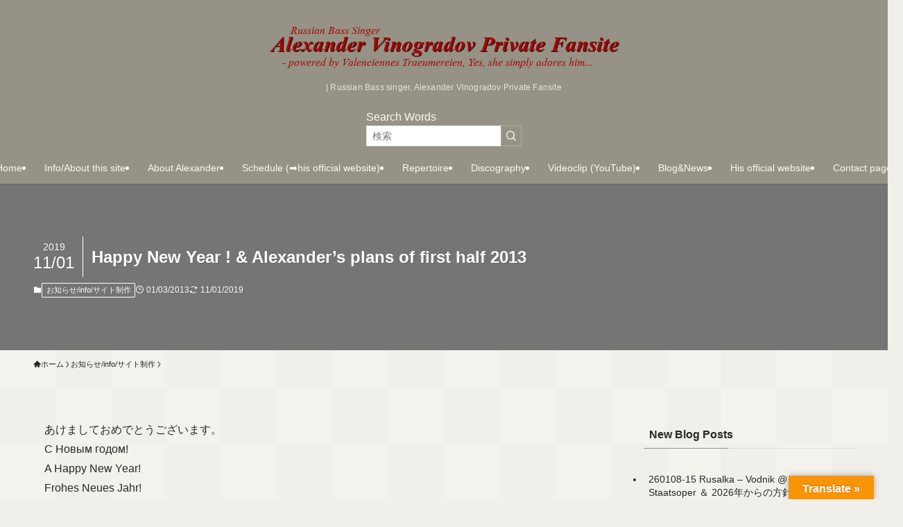

--- FILE ---
content_type: text/html; charset=UTF-8
request_url: https://darkhoneybass.info/2013/01/happy-new-year-2013/
body_size: 116713
content:
<!DOCTYPE html>
<html lang="ja" data-loaded="false" data-scrolled="false" data-spmenu="closed">
<head>
<meta charset="utf-8">
<meta name="format-detection" content="telephone=no">
<meta http-equiv="X-UA-Compatible" content="IE=edge">
<meta name="viewport" content="width=device-width, viewport-fit=cover">
<title>Happy New Year ! &#038; Alexander&#8217;s plans of first half 2013 | Russian Bass singer, Alexander Vinogradov Private Fansite</title>
<meta name='robots' content='max-image-preview:large' />
<link rel='dns-prefetch' href='//translate.google.com' />
<link rel="alternate" type="application/rss+xml" title="Russian Bass singer, Alexander Vinogradov Private Fansite &raquo; フィード" href="https://darkhoneybass.info/feed/" />
<link rel="alternate" type="application/rss+xml" title="Russian Bass singer, Alexander Vinogradov Private Fansite &raquo; コメントフィード" href="https://darkhoneybass.info/comments/feed/" />

<!-- SEO SIMPLE PACK 3.6.2 -->
<meta name="description" content="あけましておめでとうございます。 С Новым годом! A Happy New Year! Frohes Neues Jahr! Buon anno! Feliz año nuevo! Bonne année! こんなところかな(笑">
<link rel="canonical" href="https://darkhoneybass.info/2013/01/happy-new-year-2013/">
<meta property="og:locale" content="ja_JP">
<meta property="og:type" content="article">
<meta property="og:title" content="Happy New Year ! &#038; Alexander&#8217;s plans of first half 2013 | Russian Bass singer, Alexander Vinogradov Private Fansite">
<meta property="og:description" content="あけましておめでとうございます。 С Новым годом! A Happy New Year! Frohes Neues Jahr! Buon anno! Feliz año nuevo! Bonne année! こんなところかな(笑">
<meta property="og:url" content="https://darkhoneybass.info/2013/01/happy-new-year-2013/">
<meta property="og:site_name" content="Russian Bass singer, Alexander Vinogradov Private Fansite">
<meta name="twitter:card" content="summary">
<meta name="twitter:site" content="valen_vino">
<!-- / SEO SIMPLE PACK -->

<style id='wp-img-auto-sizes-contain-inline-css' type='text/css'>
img:is([sizes=auto i],[sizes^="auto," i]){contain-intrinsic-size:3000px 1500px}
/*# sourceURL=wp-img-auto-sizes-contain-inline-css */
</style>
<style id='wp-block-library-inline-css' type='text/css'>
:root{--wp-block-synced-color:#7a00df;--wp-block-synced-color--rgb:122,0,223;--wp-bound-block-color:var(--wp-block-synced-color);--wp-editor-canvas-background:#ddd;--wp-admin-theme-color:#007cba;--wp-admin-theme-color--rgb:0,124,186;--wp-admin-theme-color-darker-10:#006ba1;--wp-admin-theme-color-darker-10--rgb:0,107,160.5;--wp-admin-theme-color-darker-20:#005a87;--wp-admin-theme-color-darker-20--rgb:0,90,135;--wp-admin-border-width-focus:2px}@media (min-resolution:192dpi){:root{--wp-admin-border-width-focus:1.5px}}.wp-element-button{cursor:pointer}:root .has-very-light-gray-background-color{background-color:#eee}:root .has-very-dark-gray-background-color{background-color:#313131}:root .has-very-light-gray-color{color:#eee}:root .has-very-dark-gray-color{color:#313131}:root .has-vivid-green-cyan-to-vivid-cyan-blue-gradient-background{background:linear-gradient(135deg,#00d084,#0693e3)}:root .has-purple-crush-gradient-background{background:linear-gradient(135deg,#34e2e4,#4721fb 50%,#ab1dfe)}:root .has-hazy-dawn-gradient-background{background:linear-gradient(135deg,#faaca8,#dad0ec)}:root .has-subdued-olive-gradient-background{background:linear-gradient(135deg,#fafae1,#67a671)}:root .has-atomic-cream-gradient-background{background:linear-gradient(135deg,#fdd79a,#004a59)}:root .has-nightshade-gradient-background{background:linear-gradient(135deg,#330968,#31cdcf)}:root .has-midnight-gradient-background{background:linear-gradient(135deg,#020381,#2874fc)}:root{--wp--preset--font-size--normal:16px;--wp--preset--font-size--huge:42px}.has-regular-font-size{font-size:1em}.has-larger-font-size{font-size:2.625em}.has-normal-font-size{font-size:var(--wp--preset--font-size--normal)}.has-huge-font-size{font-size:var(--wp--preset--font-size--huge)}.has-text-align-center{text-align:center}.has-text-align-left{text-align:left}.has-text-align-right{text-align:right}.has-fit-text{white-space:nowrap!important}#end-resizable-editor-section{display:none}.aligncenter{clear:both}.items-justified-left{justify-content:flex-start}.items-justified-center{justify-content:center}.items-justified-right{justify-content:flex-end}.items-justified-space-between{justify-content:space-between}.screen-reader-text{border:0;clip-path:inset(50%);height:1px;margin:-1px;overflow:hidden;padding:0;position:absolute;width:1px;word-wrap:normal!important}.screen-reader-text:focus{background-color:#ddd;clip-path:none;color:#444;display:block;font-size:1em;height:auto;left:5px;line-height:normal;padding:15px 23px 14px;text-decoration:none;top:5px;width:auto;z-index:100000}html :where(.has-border-color){border-style:solid}html :where([style*=border-top-color]){border-top-style:solid}html :where([style*=border-right-color]){border-right-style:solid}html :where([style*=border-bottom-color]){border-bottom-style:solid}html :where([style*=border-left-color]){border-left-style:solid}html :where([style*=border-width]){border-style:solid}html :where([style*=border-top-width]){border-top-style:solid}html :where([style*=border-right-width]){border-right-style:solid}html :where([style*=border-bottom-width]){border-bottom-style:solid}html :where([style*=border-left-width]){border-left-style:solid}html :where(img[class*=wp-image-]){height:auto;max-width:100%}:where(figure){margin:0 0 1em}html :where(.is-position-sticky){--wp-admin--admin-bar--position-offset:var(--wp-admin--admin-bar--height,0px)}@media screen and (max-width:600px){html :where(.is-position-sticky){--wp-admin--admin-bar--position-offset:0px}}

/*# sourceURL=wp-block-library-inline-css */
</style><style id='global-styles-inline-css' type='text/css'>
:root{--wp--preset--aspect-ratio--square: 1;--wp--preset--aspect-ratio--4-3: 4/3;--wp--preset--aspect-ratio--3-4: 3/4;--wp--preset--aspect-ratio--3-2: 3/2;--wp--preset--aspect-ratio--2-3: 2/3;--wp--preset--aspect-ratio--16-9: 16/9;--wp--preset--aspect-ratio--9-16: 9/16;--wp--preset--color--black: #000;--wp--preset--color--cyan-bluish-gray: #abb8c3;--wp--preset--color--white: #fff;--wp--preset--color--pale-pink: #f78da7;--wp--preset--color--vivid-red: #cf2e2e;--wp--preset--color--luminous-vivid-orange: #ff6900;--wp--preset--color--luminous-vivid-amber: #fcb900;--wp--preset--color--light-green-cyan: #7bdcb5;--wp--preset--color--vivid-green-cyan: #00d084;--wp--preset--color--pale-cyan-blue: #8ed1fc;--wp--preset--color--vivid-cyan-blue: #0693e3;--wp--preset--color--vivid-purple: #9b51e0;--wp--preset--color--swl-main: var(--color_main);--wp--preset--color--swl-main-thin: var(--color_main_thin);--wp--preset--color--swl-gray: var(--color_gray);--wp--preset--color--swl-deep-01: var(--color_deep01);--wp--preset--color--swl-deep-02: var(--color_deep02);--wp--preset--color--swl-deep-03: var(--color_deep03);--wp--preset--color--swl-deep-04: var(--color_deep04);--wp--preset--color--swl-pale-01: var(--color_pale01);--wp--preset--color--swl-pale-02: var(--color_pale02);--wp--preset--color--swl-pale-03: var(--color_pale03);--wp--preset--color--swl-pale-04: var(--color_pale04);--wp--preset--gradient--vivid-cyan-blue-to-vivid-purple: linear-gradient(135deg,rgb(6,147,227) 0%,rgb(155,81,224) 100%);--wp--preset--gradient--light-green-cyan-to-vivid-green-cyan: linear-gradient(135deg,rgb(122,220,180) 0%,rgb(0,208,130) 100%);--wp--preset--gradient--luminous-vivid-amber-to-luminous-vivid-orange: linear-gradient(135deg,rgb(252,185,0) 0%,rgb(255,105,0) 100%);--wp--preset--gradient--luminous-vivid-orange-to-vivid-red: linear-gradient(135deg,rgb(255,105,0) 0%,rgb(207,46,46) 100%);--wp--preset--gradient--very-light-gray-to-cyan-bluish-gray: linear-gradient(135deg,rgb(238,238,238) 0%,rgb(169,184,195) 100%);--wp--preset--gradient--cool-to-warm-spectrum: linear-gradient(135deg,rgb(74,234,220) 0%,rgb(151,120,209) 20%,rgb(207,42,186) 40%,rgb(238,44,130) 60%,rgb(251,105,98) 80%,rgb(254,248,76) 100%);--wp--preset--gradient--blush-light-purple: linear-gradient(135deg,rgb(255,206,236) 0%,rgb(152,150,240) 100%);--wp--preset--gradient--blush-bordeaux: linear-gradient(135deg,rgb(254,205,165) 0%,rgb(254,45,45) 50%,rgb(107,0,62) 100%);--wp--preset--gradient--luminous-dusk: linear-gradient(135deg,rgb(255,203,112) 0%,rgb(199,81,192) 50%,rgb(65,88,208) 100%);--wp--preset--gradient--pale-ocean: linear-gradient(135deg,rgb(255,245,203) 0%,rgb(182,227,212) 50%,rgb(51,167,181) 100%);--wp--preset--gradient--electric-grass: linear-gradient(135deg,rgb(202,248,128) 0%,rgb(113,206,126) 100%);--wp--preset--gradient--midnight: linear-gradient(135deg,rgb(2,3,129) 0%,rgb(40,116,252) 100%);--wp--preset--font-size--small: 0.9em;--wp--preset--font-size--medium: 1.1em;--wp--preset--font-size--large: 1.25em;--wp--preset--font-size--x-large: 42px;--wp--preset--font-size--xs: 0.75em;--wp--preset--font-size--huge: 1.6em;--wp--preset--spacing--20: 0.44rem;--wp--preset--spacing--30: 0.67rem;--wp--preset--spacing--40: 1rem;--wp--preset--spacing--50: 1.5rem;--wp--preset--spacing--60: 2.25rem;--wp--preset--spacing--70: 3.38rem;--wp--preset--spacing--80: 5.06rem;--wp--preset--shadow--natural: 6px 6px 9px rgba(0, 0, 0, 0.2);--wp--preset--shadow--deep: 12px 12px 50px rgba(0, 0, 0, 0.4);--wp--preset--shadow--sharp: 6px 6px 0px rgba(0, 0, 0, 0.2);--wp--preset--shadow--outlined: 6px 6px 0px -3px rgb(255, 255, 255), 6px 6px rgb(0, 0, 0);--wp--preset--shadow--crisp: 6px 6px 0px rgb(0, 0, 0);}:where(.is-layout-flex){gap: 0.5em;}:where(.is-layout-grid){gap: 0.5em;}body .is-layout-flex{display: flex;}.is-layout-flex{flex-wrap: wrap;align-items: center;}.is-layout-flex > :is(*, div){margin: 0;}body .is-layout-grid{display: grid;}.is-layout-grid > :is(*, div){margin: 0;}:where(.wp-block-columns.is-layout-flex){gap: 2em;}:where(.wp-block-columns.is-layout-grid){gap: 2em;}:where(.wp-block-post-template.is-layout-flex){gap: 1.25em;}:where(.wp-block-post-template.is-layout-grid){gap: 1.25em;}.has-black-color{color: var(--wp--preset--color--black) !important;}.has-cyan-bluish-gray-color{color: var(--wp--preset--color--cyan-bluish-gray) !important;}.has-white-color{color: var(--wp--preset--color--white) !important;}.has-pale-pink-color{color: var(--wp--preset--color--pale-pink) !important;}.has-vivid-red-color{color: var(--wp--preset--color--vivid-red) !important;}.has-luminous-vivid-orange-color{color: var(--wp--preset--color--luminous-vivid-orange) !important;}.has-luminous-vivid-amber-color{color: var(--wp--preset--color--luminous-vivid-amber) !important;}.has-light-green-cyan-color{color: var(--wp--preset--color--light-green-cyan) !important;}.has-vivid-green-cyan-color{color: var(--wp--preset--color--vivid-green-cyan) !important;}.has-pale-cyan-blue-color{color: var(--wp--preset--color--pale-cyan-blue) !important;}.has-vivid-cyan-blue-color{color: var(--wp--preset--color--vivid-cyan-blue) !important;}.has-vivid-purple-color{color: var(--wp--preset--color--vivid-purple) !important;}.has-black-background-color{background-color: var(--wp--preset--color--black) !important;}.has-cyan-bluish-gray-background-color{background-color: var(--wp--preset--color--cyan-bluish-gray) !important;}.has-white-background-color{background-color: var(--wp--preset--color--white) !important;}.has-pale-pink-background-color{background-color: var(--wp--preset--color--pale-pink) !important;}.has-vivid-red-background-color{background-color: var(--wp--preset--color--vivid-red) !important;}.has-luminous-vivid-orange-background-color{background-color: var(--wp--preset--color--luminous-vivid-orange) !important;}.has-luminous-vivid-amber-background-color{background-color: var(--wp--preset--color--luminous-vivid-amber) !important;}.has-light-green-cyan-background-color{background-color: var(--wp--preset--color--light-green-cyan) !important;}.has-vivid-green-cyan-background-color{background-color: var(--wp--preset--color--vivid-green-cyan) !important;}.has-pale-cyan-blue-background-color{background-color: var(--wp--preset--color--pale-cyan-blue) !important;}.has-vivid-cyan-blue-background-color{background-color: var(--wp--preset--color--vivid-cyan-blue) !important;}.has-vivid-purple-background-color{background-color: var(--wp--preset--color--vivid-purple) !important;}.has-black-border-color{border-color: var(--wp--preset--color--black) !important;}.has-cyan-bluish-gray-border-color{border-color: var(--wp--preset--color--cyan-bluish-gray) !important;}.has-white-border-color{border-color: var(--wp--preset--color--white) !important;}.has-pale-pink-border-color{border-color: var(--wp--preset--color--pale-pink) !important;}.has-vivid-red-border-color{border-color: var(--wp--preset--color--vivid-red) !important;}.has-luminous-vivid-orange-border-color{border-color: var(--wp--preset--color--luminous-vivid-orange) !important;}.has-luminous-vivid-amber-border-color{border-color: var(--wp--preset--color--luminous-vivid-amber) !important;}.has-light-green-cyan-border-color{border-color: var(--wp--preset--color--light-green-cyan) !important;}.has-vivid-green-cyan-border-color{border-color: var(--wp--preset--color--vivid-green-cyan) !important;}.has-pale-cyan-blue-border-color{border-color: var(--wp--preset--color--pale-cyan-blue) !important;}.has-vivid-cyan-blue-border-color{border-color: var(--wp--preset--color--vivid-cyan-blue) !important;}.has-vivid-purple-border-color{border-color: var(--wp--preset--color--vivid-purple) !important;}.has-vivid-cyan-blue-to-vivid-purple-gradient-background{background: var(--wp--preset--gradient--vivid-cyan-blue-to-vivid-purple) !important;}.has-light-green-cyan-to-vivid-green-cyan-gradient-background{background: var(--wp--preset--gradient--light-green-cyan-to-vivid-green-cyan) !important;}.has-luminous-vivid-amber-to-luminous-vivid-orange-gradient-background{background: var(--wp--preset--gradient--luminous-vivid-amber-to-luminous-vivid-orange) !important;}.has-luminous-vivid-orange-to-vivid-red-gradient-background{background: var(--wp--preset--gradient--luminous-vivid-orange-to-vivid-red) !important;}.has-very-light-gray-to-cyan-bluish-gray-gradient-background{background: var(--wp--preset--gradient--very-light-gray-to-cyan-bluish-gray) !important;}.has-cool-to-warm-spectrum-gradient-background{background: var(--wp--preset--gradient--cool-to-warm-spectrum) !important;}.has-blush-light-purple-gradient-background{background: var(--wp--preset--gradient--blush-light-purple) !important;}.has-blush-bordeaux-gradient-background{background: var(--wp--preset--gradient--blush-bordeaux) !important;}.has-luminous-dusk-gradient-background{background: var(--wp--preset--gradient--luminous-dusk) !important;}.has-pale-ocean-gradient-background{background: var(--wp--preset--gradient--pale-ocean) !important;}.has-electric-grass-gradient-background{background: var(--wp--preset--gradient--electric-grass) !important;}.has-midnight-gradient-background{background: var(--wp--preset--gradient--midnight) !important;}.has-small-font-size{font-size: var(--wp--preset--font-size--small) !important;}.has-medium-font-size{font-size: var(--wp--preset--font-size--medium) !important;}.has-large-font-size{font-size: var(--wp--preset--font-size--large) !important;}.has-x-large-font-size{font-size: var(--wp--preset--font-size--x-large) !important;}
/*# sourceURL=global-styles-inline-css */
</style>

<link rel='stylesheet' id='swell-icons-css' href='https://darkhoneybass.info/wp/wp-content/themes/swell/build/css/swell-icons.css?ver=0120144126' type='text/css' media='all' />
<link rel='stylesheet' id='main_style-css' href='https://darkhoneybass.info/wp/wp-content/themes/swell/build/css/main.css?ver=0120144126' type='text/css' media='all' />
<link rel='stylesheet' id='swell_blocks-css' href='https://darkhoneybass.info/wp/wp-content/themes/swell/build/css/blocks.css?ver=0120144126' type='text/css' media='all' />
<style id='swell_custom-inline-css' type='text/css'>
:root{--swl-fz--content:4vw;--swl-font_family:"Helvetica Neue", Arial, "Hiragino Kaku Gothic ProN", "Hiragino Sans", Meiryo, sans-serif;--swl-font_weight:400;--color_main:#969285;--color_text:#282828;--color_link:#39a0ff;--color_htag:#969285;--color_bg:#f1efe9;--color_gradient1:#d8ffff;--color_gradient2:#87e7ff;--color_main_thin:rgba(188, 183, 166, 0.05 );--color_main_dark:rgba(113, 110, 100, 1 );--color_list_check:#969285;--color_list_num:#969285;--color_list_good:#86dd7b;--color_list_triangle:#f4e03a;--color_list_bad:#f36060;--color_faq_q:#d55656;--color_faq_a:#6599b7;--color_icon_good:#3cd250;--color_icon_good_bg:#ecffe9;--color_icon_bad:#4b73eb;--color_icon_bad_bg:#eafaff;--color_icon_info:#f578b4;--color_icon_info_bg:#fff0fa;--color_icon_announce:#ffa537;--color_icon_announce_bg:#fff5f0;--color_icon_pen:#7a7a7a;--color_icon_pen_bg:#f7f7f7;--color_icon_book:#787364;--color_icon_book_bg:#f8f6ef;--color_icon_point:#ffa639;--color_icon_check:#86d67c;--color_icon_batsu:#f36060;--color_icon_hatena:#5295cc;--color_icon_caution:#f7da38;--color_icon_memo:#84878a;--color_deep01:#e44141;--color_deep02:#3d79d5;--color_deep03:#63a84d;--color_deep04:#f09f4d;--color_pale01:#fff2f0;--color_pale02:#f3f8fd;--color_pale03:#f1f9ee;--color_pale04:#fdf9ee;--color_mark_blue:#b7e3ff;--color_mark_green:#bdf9c3;--color_mark_yellow:#fcf69f;--color_mark_orange:#ffddbc;--border01:solid 1px var(--color_main);--border02:double 4px var(--color_main);--border03:dashed 2px var(--color_border);--border04:solid 4px var(--color_gray);--card_posts_thumb_ratio:56.25%;--list_posts_thumb_ratio:56.25%;--big_posts_thumb_ratio:56.25%;--thumb_posts_thumb_ratio:61.805%;--blogcard_thumb_ratio:56.25%;--color_header_bg:#969285;--color_header_text:#fff9ef;--color_footer_bg:#959285;--color_footer_text:#ffffff;--container_size:1200px;--article_size:900px;--logo_size_sp:48px;--logo_size_pc:80px;--logo_size_pcfix:32px;}.swl-cell-bg[data-icon="doubleCircle"]{--cell-icon-color:#ffc977}.swl-cell-bg[data-icon="circle"]{--cell-icon-color:#94e29c}.swl-cell-bg[data-icon="triangle"]{--cell-icon-color:#eeda2f}.swl-cell-bg[data-icon="close"]{--cell-icon-color:#ec9191}.swl-cell-bg[data-icon="hatena"]{--cell-icon-color:#93c9da}.swl-cell-bg[data-icon="check"]{--cell-icon-color:#94e29c}.swl-cell-bg[data-icon="line"]{--cell-icon-color:#9b9b9b}.cap_box[data-colset="col1"]{--capbox-color:#f59b5f;--capbox-color--bg:#fff8eb}.cap_box[data-colset="col2"]{--capbox-color:#5fb9f5;--capbox-color--bg:#edf5ff}.cap_box[data-colset="col3"]{--capbox-color:#2fcd90;--capbox-color--bg:#eafaf2}.red_{--the-btn-color:#f74a4a;--the-btn-color2:#ffbc49;--the-solid-shadow: rgba(185, 56, 56, 1 )}.blue_{--the-btn-color:#338df4;--the-btn-color2:#35eaff;--the-solid-shadow: rgba(38, 106, 183, 1 )}.green_{--the-btn-color:#62d847;--the-btn-color2:#7bf7bd;--the-solid-shadow: rgba(74, 162, 53, 1 )}.is-style-btn_normal{--the-btn-radius:80px}.is-style-btn_solid{--the-btn-radius:80px}.is-style-btn_shiny{--the-btn-radius:80px}.is-style-btn_line{--the-btn-radius:80px}.post_content blockquote{padding:1.5em 2em 1.5em 3em}.post_content blockquote::before{content:"";display:block;width:5px;height:calc(100% - 3em);top:1.5em;left:1.5em;border-left:solid 1px rgba(180,180,180,.75);border-right:solid 1px rgba(180,180,180,.75);}.mark_blue{background:-webkit-linear-gradient(transparent 64%,var(--color_mark_blue) 0%);background:linear-gradient(transparent 64%,var(--color_mark_blue) 0%)}.mark_green{background:-webkit-linear-gradient(transparent 64%,var(--color_mark_green) 0%);background:linear-gradient(transparent 64%,var(--color_mark_green) 0%)}.mark_yellow{background:-webkit-linear-gradient(transparent 64%,var(--color_mark_yellow) 0%);background:linear-gradient(transparent 64%,var(--color_mark_yellow) 0%)}.mark_orange{background:-webkit-linear-gradient(transparent 64%,var(--color_mark_orange) 0%);background:linear-gradient(transparent 64%,var(--color_mark_orange) 0%)}[class*="is-style-icon_"]{color:#333;border-width:0}[class*="is-style-big_icon_"]{border-width:2px;border-style:solid}[data-col="gray"] .c-balloon__text{background:#f7f7f7;border-color:#ccc}[data-col="gray"] .c-balloon__before{border-right-color:#f7f7f7}[data-col="green"] .c-balloon__text{background:#d1f8c2;border-color:#9ddd93}[data-col="green"] .c-balloon__before{border-right-color:#d1f8c2}[data-col="blue"] .c-balloon__text{background:#e2f6ff;border-color:#93d2f0}[data-col="blue"] .c-balloon__before{border-right-color:#e2f6ff}[data-col="red"] .c-balloon__text{background:#ffebeb;border-color:#f48789}[data-col="red"] .c-balloon__before{border-right-color:#ffebeb}[data-col="yellow"] .c-balloon__text{background:#f9f7d2;border-color:#fbe593}[data-col="yellow"] .c-balloon__before{border-right-color:#f9f7d2}.-type-list2 .p-postList__body::after,.-type-big .p-postList__body::after{content: "READ MORE »";}.c-postThumb__cat{background-color:#969285;color:#fff;background-image: repeating-linear-gradient(-45deg,rgba(255,255,255,.1),rgba(255,255,255,.1) 6px,transparent 6px,transparent 12px)}.post_content h2:where(:not([class^="swell-block-"]):not(.faq_q):not(.p-postList__title)){padding:1em;border-radius:2px;color:#fff;background:var(--color_htag)}.post_content h2:where(:not([class^="swell-block-"]):not(.faq_q):not(.p-postList__title))::before{position:absolute;display:block;pointer-events:none;content:"";width:calc(100% - 8px);height:calc(100% - 8px);top:4px;left:4px;right:auto;bottom:auto;border:dashed 1px #fff}.post_content h3:where(:not([class^="swell-block-"]):not(.faq_q):not(.p-postList__title)){padding:0 .5em .5em}.post_content h3:where(:not([class^="swell-block-"]):not(.faq_q):not(.p-postList__title))::before{content:"";width:100%;height:4px;background:-webkit-linear-gradient(135deg, transparent 25%,var(--color_htag) 25%,var(--color_htag) 50%,transparent 50%,transparent 75%,var(--color_htag) 75%,var(--color_htag));background:linear-gradient(135deg, transparent 25%,var(--color_htag) 25%,var(--color_htag) 50%,transparent 50%,transparent 75%,var(--color_htag) 75%,var(--color_htag));background-size:4px 4px;opacity:0.5}.post_content h4:where(:not([class^="swell-block-"]):not(.faq_q):not(.p-postList__title)){padding:0 0 0 16px;border-left:solid 2px var(--color_htag)}#body_wrap::before {background:url(https://demo.swell-theme.com/demo03/wp-content/uploads/sites/4/body_bg.png) repeat left top}.l-header{box-shadow: 0 1px 4px rgba(0,0,0,.12)}.l-header__menuBtn{order:1}.l-header__customBtn{order:3}.c-gnav a::after{background:var(--color_header_text);width:0%;height:2px}.p-spHeadMenu .menu-item.-current{border-bottom-color:var(--color_header_text)}.c-gnav > li:hover > a::after,.c-gnav > .-current > a::after{width:100%}.c-gnav .sub-menu{color:#333;background:#fff}.l-fixHeader::before{opacity:0.9}#pagetop{border-radius:50%}#fix_tocbtn{border-radius:50%}.c-widget__title.-spmenu{text-align:center;padding:.25em 3.5em;}.c-widget__title.-spmenu::before{content:"";top:50%;width:2em;background:currentColor;left:1em}.c-widget__title.-spmenu::after{content:"";top:50%;width:2em;background:currentColor;right:1em}.c-widget__title.-footer{padding:.5em}.c-widget__title.-footer::before{content:"";bottom:0;left:0;width:40%;z-index:1;background:var(--color_main)}.c-widget__title.-footer::after{content:"";bottom:0;left:0;width:100%;background:var(--color_border)}.c-secTitle{border-left:solid 2px var(--color_main);padding:0em .75em}.p-spMenu{color:#ffffff}.p-spMenu__inner::before{background:#969285;opacity:1}.p-spMenu__overlay{background:#56544b;opacity:0.8}[class*="page-numbers"]{color:var(--color_main);border: solid 1px var(--color_main)}a{text-decoration: none}.l-topTitleArea.c-filterLayer::before{background-color:#4f4f4f;opacity:0.7;content:""}@media screen and (min-width: 960px){:root{}}@media screen and (max-width: 959px){:root{}.l-header__logo{order:2;text-align:center}}@media screen and (min-width: 600px){:root{--swl-fz--content:16px;}}@media screen and (max-width: 599px){:root{}}@media (min-width: 1108px) {.alignwide{left:-100px;width:calc(100% + 200px);}}@media (max-width: 1108px) {.-sidebar-off .swell-block-fullWide__inner.l-container .alignwide{left:0px;width:100%;}}.l-fixHeader .l-fixHeader__gnav{order:0}[data-scrolled=true] .l-fixHeader[data-ready]{opacity:1;-webkit-transform:translateY(0)!important;transform:translateY(0)!important;visibility:visible}.-body-solid .l-fixHeader{box-shadow:0 2px 4px var(--swl-color_shadow)}.l-fixHeader__inner{align-items:stretch;color:var(--color_header_text);display:flex;padding-bottom:0;padding-top:0;position:relative;z-index:1}.l-fixHeader__logo{align-items:center;display:flex;line-height:1;margin-right:24px;order:0;padding:16px 0}.is-style-btn_normal a,.is-style-btn_shiny a{box-shadow:var(--swl-btn_shadow)}.c-shareBtns__btn,.is-style-balloon>.c-tabList .c-tabList__button,.p-snsCta,[class*=page-numbers]{box-shadow:var(--swl-box_shadow)}.p-articleThumb__img,.p-articleThumb__youtube{box-shadow:var(--swl-img_shadow)}.p-pickupBanners__item .c-bannerLink,.p-postList__thumb{box-shadow:0 2px 8px rgba(0,0,0,.1),0 4px 4px -4px rgba(0,0,0,.1)}.p-postList.-w-ranking li:before{background-image:repeating-linear-gradient(-45deg,hsla(0,0%,100%,.1),hsla(0,0%,100%,.1) 6px,transparent 0,transparent 12px);box-shadow:1px 1px 4px rgba(0,0,0,.2)}@media (min-width:960px){.-parallel .l-header__inner{display:flex;flex-wrap:wrap;max-width:100%;padding-left:0;padding-right:0}.-parallel .l-header__logo{text-align:center;width:100%}.-parallel .l-header__logo .c-catchphrase{font-size:12px;line-height:1;margin-top:16px}.-parallel .l-header__gnav{width:100%}.-parallel .l-header__gnav .c-gnav{justify-content:center}.-parallel .l-header__gnav .c-gnav>li>a{padding:16px}.-parallel .c-headLogo.-txt,.-parallel .w-header{justify-content:center}.-parallel .w-header{margin-bottom:8px;margin-top:8px}.-parallel-bottom .l-header__inner{padding-top:8px}.-parallel-bottom .l-header__logo{order:1;padding:16px 0}.-parallel-bottom .w-header{order:2}.-parallel-bottom .l-header__gnav{order:3}.-parallel-top .l-header__inner{padding-bottom:8px}.-parallel-top .l-header__gnav{order:1}.-parallel-top .l-header__logo{order:2;padding:16px 0}.-parallel-top .w-header{order:3}.l-header.-parallel .w-header{width:100%}.l-fixHeader.-parallel .l-fixHeader__gnav{margin-left:auto}}.c-gnav .sub-menu a:before,.c-listMenu a:before{-webkit-font-smoothing:antialiased;-moz-osx-font-smoothing:grayscale;font-family:icomoon!important;font-style:normal;font-variant:normal;font-weight:400;line-height:1;text-transform:none}.c-submenuToggleBtn{display:none}.c-listMenu a{padding:.75em 1em .75em 1.5em;transition:padding .25s}.c-listMenu a:hover{padding-left:1.75em;padding-right:.75em}.c-gnav .sub-menu a:before,.c-listMenu a:before{color:inherit;content:"\e921";display:inline-block;left:2px;position:absolute;top:50%;-webkit-transform:translateY(-50%);transform:translateY(-50%);vertical-align:middle}.widget_categories>ul>.cat-item>a,.wp-block-categories-list>li>a{padding-left:1.75em}.c-listMenu .children,.c-listMenu .sub-menu{margin:0}.c-listMenu .children a,.c-listMenu .sub-menu a{font-size:.9em;padding-left:2.5em}.c-listMenu .children a:before,.c-listMenu .sub-menu a:before{left:1em}.c-listMenu .children a:hover,.c-listMenu .sub-menu a:hover{padding-left:2.75em}.c-listMenu .children ul a,.c-listMenu .sub-menu ul a{padding-left:3.25em}.c-listMenu .children ul a:before,.c-listMenu .sub-menu ul a:before{left:1.75em}.c-listMenu .children ul a:hover,.c-listMenu .sub-menu ul a:hover{padding-left:3.5em}.c-gnav li:hover>.sub-menu{opacity:1;visibility:visible}.c-gnav .sub-menu:before{background:inherit;content:"";height:100%;left:0;position:absolute;top:0;width:100%;z-index:0}.c-gnav .sub-menu .sub-menu{left:100%;top:0;z-index:-1}.c-gnav .sub-menu a{padding-left:2em}.c-gnav .sub-menu a:before{left:.5em}.c-gnav .sub-menu a:hover .ttl{left:4px}:root{--color_content_bg:var(--color_bg);}.c-widget__title.-side{padding:.5em}.c-widget__title.-side::before{content:"";bottom:0;left:0;width:40%;z-index:1;background:var(--color_main)}.c-widget__title.-side::after{content:"";bottom:0;left:0;width:100%;background:var(--color_border)}.c-shareBtns__item:not(:last-child){margin-right:8px}.c-shareBtns__btn{padding:6px 8px;border-radius:2px}@media screen and (min-width: 960px){:root{}}@media screen and (max-width: 959px){:root{}}@media screen and (min-width: 600px){:root{}}@media screen and (max-width: 599px){:root{}}.swell-block-fullWide__inner.l-container{--swl-fw_inner_pad:var(--swl-pad_container,0px)}@media (min-width:960px){.-sidebar-on .l-content .alignfull,.-sidebar-on .l-content .alignwide{left:-16px;width:calc(100% + 32px)}.swell-block-fullWide__inner.l-article{--swl-fw_inner_pad:var(--swl-pad_post_content,0px)}.-sidebar-on .swell-block-fullWide__inner .alignwide{left:0;width:100%}.-sidebar-on .swell-block-fullWide__inner .alignfull{left:calc(0px - var(--swl-fw_inner_pad, 0))!important;margin-left:0!important;margin-right:0!important;width:calc(100% + var(--swl-fw_inner_pad, 0)*2)!important}}.p-relatedPosts .p-postList__item{margin-bottom:1.5em}.p-relatedPosts .p-postList__times,.p-relatedPosts .p-postList__times>:last-child{margin-right:0}@media (min-width:600px){.p-relatedPosts .p-postList__item{width:33.33333%}}@media screen and (min-width:600px) and (max-width:1239px){.p-relatedPosts .p-postList__item:nth-child(7),.p-relatedPosts .p-postList__item:nth-child(8){display:none}}@media screen and (min-width:1240px){.p-relatedPosts .p-postList__item{width:25%}}.l-topTitleArea{align-items:center;display:flex;margin:0;min-height:11em;overflow:hidden;padding:1.5em 0;position:relative;width:100%}.l-topTitleArea .u-thin{opacity:1}.l-topTitleArea .c-postTitle__date{border-color:#fff}.l-topTitleArea .c-categoryList,.l-topTitleArea .c-tagList{color:#fff}.l-topTitleArea .c-categoryList__link,.l-topTitleArea .c-tagList__link{background:none;color:#fff}.l-topTitleArea .c-categoryList__link{border:1px solid #fff}.l-topTitleArea .c-tagList__link{border-bottom:1px solid #fff;border-radius:0;padding:4px .25em}.l-topTitleArea__body{color:#fff;position:relative;text-shadow:1px 1px 0 rgba(0,0,0,.1);width:100%;z-index:3}@media (min-width:600px){.l-topTitleArea{min-height:240px;padding:1em 0}}.-index-off .p-toc,.swell-toc-placeholder:empty{display:none}.p-toc.-modal{height:100%;margin:0;overflow-y:auto;padding:0}#main_content .p-toc{border-radius:var(--swl-radius--2,0);margin:4em auto;max-width:800px}#sidebar .p-toc{margin-top:-.5em}.p-toc .__pn:before{content:none!important;counter-increment:none}.p-toc .__prev{margin:0 0 1em}.p-toc .__next{margin:1em 0 0}.p-toc.is-omitted:not([data-omit=ct]) [data-level="2"] .p-toc__childList{height:0;margin-bottom:-.5em;visibility:hidden}.p-toc.is-omitted:not([data-omit=nest]){position:relative}.p-toc.is-omitted:not([data-omit=nest]):before{background:linear-gradient(hsla(0,0%,100%,0),var(--color_bg));bottom:5em;content:"";height:4em;left:0;opacity:.75;pointer-events:none;position:absolute;width:100%;z-index:1}.p-toc.is-omitted:not([data-omit=nest]):after{background:var(--color_bg);bottom:0;content:"";height:5em;left:0;opacity:.75;position:absolute;width:100%;z-index:1}.p-toc.is-omitted:not([data-omit=nest]) .__next,.p-toc.is-omitted:not([data-omit=nest]) [data-omit="1"]{display:none}.p-toc .p-toc__expandBtn{background-color:#f7f7f7;border:rgba(0,0,0,.2);border-radius:5em;box-shadow:0 0 0 1px #bbb;color:#333;display:block;font-size:14px;line-height:1.5;margin:.75em auto 0;min-width:6em;padding:.5em 1em;position:relative;transition:box-shadow .25s;z-index:2}.p-toc[data-omit=nest] .p-toc__expandBtn{display:inline-block;font-size:13px;margin:0 0 0 1.25em;padding:.5em .75em}.p-toc:not([data-omit=nest]) .p-toc__expandBtn:after,.p-toc:not([data-omit=nest]) .p-toc__expandBtn:before{border-top-color:inherit;border-top-style:dotted;border-top-width:3px;content:"";display:block;height:1px;position:absolute;top:calc(50% - 1px);transition:border-color .25s;width:100%;width:22px}.p-toc:not([data-omit=nest]) .p-toc__expandBtn:before{right:calc(100% + 1em)}.p-toc:not([data-omit=nest]) .p-toc__expandBtn:after{left:calc(100% + 1em)}.p-toc.is-expanded .p-toc__expandBtn{border-color:transparent}.p-toc__ttl{display:block;font-size:1.2em;line-height:1;position:relative;text-align:center}.p-toc__ttl:before{content:"\e918";display:inline-block;font-family:icomoon;margin-right:.5em;padding-bottom:2px;vertical-align:middle}#index_modal .p-toc__ttl{margin-bottom:.5em}.p-toc__list li{line-height:1.6}.p-toc__list>li+li{margin-top:.5em}.p-toc__list .p-toc__childList{padding-left:.5em}.p-toc__list [data-level="3"]{font-size:.9em}.p-toc__list .mininote{display:none}.post_content .p-toc__list{padding-left:0}#sidebar .p-toc__list{margin-bottom:0}#sidebar .p-toc__list .p-toc__childList{padding-left:0}.p-toc__link{color:inherit;font-size:inherit;text-decoration:none}.p-toc__link:hover{opacity:.8}.p-toc.-double{background:var(--color_gray);background:linear-gradient(-45deg,transparent 25%,var(--color_gray) 25%,var(--color_gray) 50%,transparent 50%,transparent 75%,var(--color_gray) 75%,var(--color_gray));background-clip:padding-box;background-size:4px 4px;border-bottom:4px double var(--color_border);border-top:4px double var(--color_border);padding:1.5em 1em 1em}.p-toc.-double .p-toc__ttl{margin-bottom:.75em}@media (min-width:960px){#main_content .p-toc{width:92%}}@media (hover:hover){.p-toc .p-toc__expandBtn:hover{border-color:transparent;box-shadow:0 0 0 2px currentcolor}}@media (min-width:600px){.p-toc.-double{padding:2em}}.p-pnLinks{align-items:stretch;display:flex;justify-content:space-between;margin:2em 0}.p-pnLinks__item{font-size:3vw;position:relative;width:49%}.p-pnLinks__item:before{content:"";display:block;height:.5em;pointer-events:none;position:absolute;top:50%;width:.5em;z-index:1}.p-pnLinks__item.-prev:before{border-bottom:1px solid;border-left:1px solid;left:.35em;-webkit-transform:rotate(45deg) translateY(-50%);transform:rotate(45deg) translateY(-50%)}.p-pnLinks__item.-prev .p-pnLinks__thumb{margin-right:8px}.p-pnLinks__item.-next .p-pnLinks__link{justify-content:flex-end}.p-pnLinks__item.-next:before{border-bottom:1px solid;border-right:1px solid;right:.35em;-webkit-transform:rotate(-45deg) translateY(-50%);transform:rotate(-45deg) translateY(-50%)}.p-pnLinks__item.-next .p-pnLinks__thumb{margin-left:8px;order:2}.p-pnLinks__item.-next:first-child{margin-left:auto}.p-pnLinks__link{align-items:center;border-radius:var(--swl-radius--2,0);color:inherit;display:flex;height:100%;line-height:1.4;min-height:4em;padding:.6em 1em .5em;position:relative;text-decoration:none;transition:box-shadow .25s;width:100%}.p-pnLinks__thumb{border-radius:var(--swl-radius--4,0);height:32px;-o-object-fit:cover;object-fit:cover;width:48px}.p-pnLinks .-prev .p-pnLinks__link{padding-left:1.5em}.p-pnLinks .-prev:before{font-size:1.2em;left:0}.p-pnLinks .-next .p-pnLinks__link{padding-right:1.5em}.p-pnLinks .-next:before{font-size:1.2em;right:0}.p-pnLinks.-style-normal .-prev .p-pnLinks__link{border-left:1.25em solid var(--color_main)}.p-pnLinks.-style-normal .-prev:before{color:#fff}.p-pnLinks.-style-normal .-next .p-pnLinks__link{border-right:1.25em solid var(--color_main)}.p-pnLinks.-style-normal .-next:before{color:#fff}@media not all and (min-width:960px){.p-pnLinks.-thumb-on{display:block}.p-pnLinks.-thumb-on .p-pnLinks__item{width:100%}}@media (min-width:600px){.p-pnLinks__item{font-size:13px}.p-pnLinks__thumb{height:48px;width:72px}.p-pnLinks__title{transition:-webkit-transform .25s;transition:transform .25s;transition:transform .25s,-webkit-transform .25s}.-prev>.p-pnLinks__link:hover .p-pnLinks__title{-webkit-transform:translateX(4px);transform:translateX(4px)}.-next>.p-pnLinks__link:hover .p-pnLinks__title{-webkit-transform:translateX(-4px);transform:translateX(-4px)}.p-pnLinks .p-pnLinks__link:hover{opacity:.8}.p-pnLinks.-style-normal .-prev .p-pnLinks__link:hover{box-shadow:1px 1px 2px var(--swl-color_shadow)}.p-pnLinks.-style-normal .-next .p-pnLinks__link:hover{box-shadow:-1px 1px 2px var(--swl-color_shadow)}}
/*# sourceURL=swell_custom-inline-css */
</style>
<link rel='stylesheet' id='swell-parts/footer-css' href='https://darkhoneybass.info/wp/wp-content/themes/swell/build/css/modules/parts/footer.css?ver=0120144126' type='text/css' media='all' />
<link rel='stylesheet' id='swell-page/single-css' href='https://darkhoneybass.info/wp/wp-content/themes/swell/build/css/modules/page/single.css?ver=0120144126' type='text/css' media='all' />
<style id='classic-theme-styles-inline-css' type='text/css'>
/*! This file is auto-generated */
.wp-block-button__link{color:#fff;background-color:#32373c;border-radius:9999px;box-shadow:none;text-decoration:none;padding:calc(.667em + 2px) calc(1.333em + 2px);font-size:1.125em}.wp-block-file__button{background:#32373c;color:#fff;text-decoration:none}
/*# sourceURL=/wp-includes/css/classic-themes.min.css */
</style>
<link rel='stylesheet' id='google-language-translator-css' href='https://darkhoneybass.info/wp/wp-content/plugins/google-language-translator/css/style.css?ver=6.0.20' type='text/css' media='' />
<link rel='stylesheet' id='glt-toolbar-styles-css' href='https://darkhoneybass.info/wp/wp-content/plugins/google-language-translator/css/toolbar.css?ver=6.0.20' type='text/css' media='' />
<link rel='stylesheet' id='fancybox-css' href='https://darkhoneybass.info/wp/wp-content/plugins/easy-fancybox/fancybox/1.5.4/jquery.fancybox.css?ver=1768916486' type='text/css' media='screen' />
<style id='fancybox-inline-css' type='text/css'>
#fancybox-content{border-color:#fff;}
/*# sourceURL=fancybox-inline-css */
</style>
<link rel='stylesheet' id='tablepress-default-css' href='https://darkhoneybass.info/wp/wp-content/plugins/tablepress/css/build/default.css?ver=3.2.6' type='text/css' media='all' />
<link rel='stylesheet' id='tablepress-responsive-tables-css' href='https://darkhoneybass.info/wp/wp-content/plugins/tablepress-responsive-tables/css/tablepress-responsive.min.css?ver=1.8' type='text/css' media='all' />
<link rel='stylesheet' id='child_style-css' href='https://darkhoneybass.info/wp/wp-content/themes/swell_child/style.css?ver=2022112114522' type='text/css' media='all' />

<noscript><link href="https://darkhoneybass.info/wp/wp-content/themes/swell/build/css/noscript.css" rel="stylesheet"></noscript>
<link rel="https://api.w.org/" href="https://darkhoneybass.info/wp-json/" /><link rel="alternate" title="JSON" type="application/json" href="https://darkhoneybass.info/wp-json/wp/v2/posts/4933" /><link rel='shortlink' href='https://darkhoneybass.info/?p=4933' />
<meta name="cdp-version" content="1.5.0" /><style>#google_language_translator{width:auto!important;}div.skiptranslate.goog-te-gadget{display:inline!important;}.goog-tooltip{display: none!important;}.goog-tooltip:hover{display: none!important;}.goog-text-highlight{background-color:transparent!important;border:none!important;box-shadow:none!important;}#google_language_translator select.goog-te-combo{color:#32373c;}#google_language_translator{color:transparent;}body{top:0px!important;}#goog-gt-{display:none!important;}font font{background-color:transparent!important;box-shadow:none!important;position:initial!important;}#glt-translate-trigger > span{color:#ffffff;}#glt-translate-trigger{background:#f89406;}</style><link rel="stylesheet" type="text/css" media="all" href="https://darkhoneybass.info/wp/wp-content/plugins/single-post-widget/style.css" />

<link rel="stylesheet" href="https://darkhoneybass.info/wp/wp-content/themes/swell/build/css/print.css" media="print" >
</head>
<body>
<div id="body_wrap" class="wp-singular post-template-default single single-post postid-4933 single-format-standard wp-theme-swell wp-child-theme-swell_child -body-solid -bg-fix -sidebar-on -frame-off id_4933" >
<div id="sp_menu" class="p-spMenu -left">
	<div class="p-spMenu__inner">
		<div class="p-spMenu__closeBtn">
			<button class="c-iconBtn -menuBtn c-plainBtn" data-onclick="toggleMenu" aria-label="メニューを閉じる">
				<i class="c-iconBtn__icon icon-close-thin"></i>
			</button>
		</div>
		<div class="p-spMenu__body">
			<div class="c-widget__title -spmenu">
				MENU			</div>
			<div class="p-spMenu__nav">
				<ul class="c-spnav c-listMenu"><li class="menu-item menu-item-type-custom menu-item-object-custom menu-item-home menu-item-6250"><a href="https://darkhoneybass.info/">Home</a></li>
<li class="menu-item menu-item-type-post_type menu-item-object-page menu-item-6265"><a href="https://darkhoneybass.info/infomation/">Info/About this site</a></li>
<li class="menu-item menu-item-type-post_type menu-item-object-page menu-item-has-children menu-item-6268"><a href="https://darkhoneybass.info/prof-en/">About Alexander</a>
<ul class="sub-menu">
	<li class="menu-item menu-item-type-post_type menu-item-object-page menu-item-6267"><a href="https://darkhoneybass.info/prof-jp/">About Alexander (JP)</a></li>
</ul>
</li>
<li class="menu-item menu-item-type-custom menu-item-object-custom menu-item-9010"><a href="https://alexandervinogradovbass.com/schedule/">Schedule (➡️his official website)</a></li>
<li class="menu-item menu-item-type-post_type menu-item-object-page menu-item-7365"><a href="https://darkhoneybass.info/repertoire/">Repertoire</a></li>
<li class="menu-item menu-item-type-post_type menu-item-object-page menu-item-has-children menu-item-6260"><a href="https://darkhoneybass.info/dicsography/">Discography</a>
<ul class="sub-menu">
	<li class="menu-item menu-item-type-post_type menu-item-object-page menu-item-6707"><a href="https://darkhoneybass.info/discography-responsive/">Discography-Responsive version</a></li>
</ul>
</li>
<li class="menu-item menu-item-type-custom menu-item-object-custom menu-item-6296"><a href="https://www.youtube.com/user/darkhoneybass">Videoclip (YouTube)</a></li>
<li class="menu-item menu-item-type-post_type menu-item-object-page current_page_parent menu-item-has-children menu-item-6708"><a href="https://darkhoneybass.info/blog/">Blog&#038;News</a>
<ul class="sub-menu">
	<li class="menu-item menu-item-type-custom menu-item-object-custom menu-item-6935"><a href="http://valencienne-tea.com/">Webmaster&#8217;s alias weblog</a></li>
</ul>
</li>
<li class="menu-item menu-item-type-custom menu-item-object-custom menu-item-8198"><a href="http://alexandervinogradovbass.com/">His official website</a></li>
<li class="menu-item menu-item-type-custom menu-item-object-custom menu-item-8981"><a href="https://forms.gle/vRs4pDNBN2zgzzAi7">Contact page</a></li>
</ul>			</div>
					</div>
	</div>
	<div class="p-spMenu__overlay c-overlay" data-onclick="toggleMenu"></div>
</div>
<header id="header" class="l-header -parallel -parallel-bottom" data-spfix="0">
		<div class="l-header__inner l-container">
		<div class="l-header__logo">
			<div class="c-headLogo -img"><a href="https://darkhoneybass.info/" title="Russian Bass singer, Alexander Vinogradov Private Fansite" class="c-headLogo__link" rel="home"><img width="510" height="80"  src="https://darkhoneybass.info/wp/wp-content/uploads/2014/08/banner-01.png" alt="Russian Bass singer, Alexander Vinogradov Private Fansite" class="c-headLogo__img" srcset="https://darkhoneybass.info/wp/wp-content/uploads/2014/08/banner-01.png 510w, https://darkhoneybass.info/wp/wp-content/uploads/2014/08/banner-01-300x47.png 300w" sizes="(max-width: 959px) 50vw, 800px" decoding="async" loading="eager" ></a></div>							<div class="c-catchphrase u-thin"> | Russian Bass singer, Alexander Vinogradov Private Fansite</div>
					</div>
		<nav id="gnav" class="l-header__gnav c-gnavWrap">
					<ul class="c-gnav">
			<li class="menu-item menu-item-type-custom menu-item-object-custom menu-item-home menu-item-6250"><a href="https://darkhoneybass.info/"><span class="ttl">Home</span></a></li>
<li class="menu-item menu-item-type-post_type menu-item-object-page menu-item-6265"><a href="https://darkhoneybass.info/infomation/"><span class="ttl">Info/About this site</span></a></li>
<li class="menu-item menu-item-type-post_type menu-item-object-page menu-item-has-children menu-item-6268"><a href="https://darkhoneybass.info/prof-en/"><span class="ttl">About Alexander</span></a>
<ul class="sub-menu">
	<li class="menu-item menu-item-type-post_type menu-item-object-page menu-item-6267"><a href="https://darkhoneybass.info/prof-jp/"><span class="ttl">About Alexander (JP)</span></a></li>
</ul>
</li>
<li class="menu-item menu-item-type-custom menu-item-object-custom menu-item-9010"><a href="https://alexandervinogradovbass.com/schedule/"><span class="ttl">Schedule (➡️his official website)</span></a></li>
<li class="menu-item menu-item-type-post_type menu-item-object-page menu-item-7365"><a href="https://darkhoneybass.info/repertoire/"><span class="ttl">Repertoire</span></a></li>
<li class="menu-item menu-item-type-post_type menu-item-object-page menu-item-has-children menu-item-6260"><a href="https://darkhoneybass.info/dicsography/"><span class="ttl">Discography</span></a>
<ul class="sub-menu">
	<li class="menu-item menu-item-type-post_type menu-item-object-page menu-item-6707"><a href="https://darkhoneybass.info/discography-responsive/"><span class="ttl">Discography-Responsive version</span></a></li>
</ul>
</li>
<li class="menu-item menu-item-type-custom menu-item-object-custom menu-item-6296"><a href="https://www.youtube.com/user/darkhoneybass"><span class="ttl">Videoclip (YouTube)</span></a></li>
<li class="menu-item menu-item-type-post_type menu-item-object-page current_page_parent menu-item-has-children menu-item-6708"><a href="https://darkhoneybass.info/blog/"><span class="ttl">Blog&#038;News</span></a>
<ul class="sub-menu">
	<li class="menu-item menu-item-type-custom menu-item-object-custom menu-item-6935"><a href="http://valencienne-tea.com/"><span class="ttl">Webmaster&#8217;s alias weblog</span></a></li>
</ul>
</li>
<li class="menu-item menu-item-type-custom menu-item-object-custom menu-item-8198"><a href="http://alexandervinogradovbass.com/"><span class="ttl">His official website</span></a></li>
<li class="menu-item menu-item-type-custom menu-item-object-custom menu-item-8981"><a href="https://forms.gle/vRs4pDNBN2zgzzAi7"><span class="ttl">Contact page</span></a></li>
					</ul>
			</nav>
		<div class="w-header pc_"><div class="w-header__inner"><div id="search-2" class="w-header__item widget_search"><div class="w-header__title">Search Words</div><form role="search" method="get" class="c-searchForm" action="https://darkhoneybass.info/" role="search">
	<input type="text" value="" name="s" class="c-searchForm__s s" placeholder="検索" aria-label="検索ワード">
	<button type="submit" class="c-searchForm__submit icon-search hov-opacity u-bg-main" value="search" aria-label="検索を実行する"></button>
</form>
</div></div></div><div class="l-header__customBtn sp_">
			<button class="c-iconBtn c-plainBtn" data-onclick="toggleSearch" aria-label="検索ボタン">
			<i class="c-iconBtn__icon icon-instagram"></i>
							<span class="c-iconBtn__label">Instagram</span>
					</button>
	</div>
<div class="l-header__menuBtn sp_">
	<button class="c-iconBtn -menuBtn c-plainBtn" data-onclick="toggleMenu" aria-label="メニューボタン">
		<i class="c-iconBtn__icon icon-menu-thin"></i>
					<span class="c-iconBtn__label">MENU</span>
			</button>
</div>
	</div>
	</header>
<div id="fix_header" class="l-fixHeader -parallel -parallel-bottom">
	<div class="l-fixHeader__inner l-container">
		<div class="l-fixHeader__logo">
			<div class="c-headLogo -img"><a href="https://darkhoneybass.info/" title="Russian Bass singer, Alexander Vinogradov Private Fansite" class="c-headLogo__link" rel="home"><img width="510" height="80"  src="https://darkhoneybass.info/wp/wp-content/uploads/2014/08/banner-01.png" alt="Russian Bass singer, Alexander Vinogradov Private Fansite" class="c-headLogo__img" srcset="https://darkhoneybass.info/wp/wp-content/uploads/2014/08/banner-01.png 510w, https://darkhoneybass.info/wp/wp-content/uploads/2014/08/banner-01-300x47.png 300w" sizes="(max-width: 959px) 50vw, 800px" decoding="async" loading="eager" ></a></div>		</div>
		<div class="l-fixHeader__gnav c-gnavWrap">
					<ul class="c-gnav">
			<li class="menu-item menu-item-type-custom menu-item-object-custom menu-item-home menu-item-6250"><a href="https://darkhoneybass.info/"><span class="ttl">Home</span></a></li>
<li class="menu-item menu-item-type-post_type menu-item-object-page menu-item-6265"><a href="https://darkhoneybass.info/infomation/"><span class="ttl">Info/About this site</span></a></li>
<li class="menu-item menu-item-type-post_type menu-item-object-page menu-item-has-children menu-item-6268"><a href="https://darkhoneybass.info/prof-en/"><span class="ttl">About Alexander</span></a>
<ul class="sub-menu">
	<li class="menu-item menu-item-type-post_type menu-item-object-page menu-item-6267"><a href="https://darkhoneybass.info/prof-jp/"><span class="ttl">About Alexander (JP)</span></a></li>
</ul>
</li>
<li class="menu-item menu-item-type-custom menu-item-object-custom menu-item-9010"><a href="https://alexandervinogradovbass.com/schedule/"><span class="ttl">Schedule (➡️his official website)</span></a></li>
<li class="menu-item menu-item-type-post_type menu-item-object-page menu-item-7365"><a href="https://darkhoneybass.info/repertoire/"><span class="ttl">Repertoire</span></a></li>
<li class="menu-item menu-item-type-post_type menu-item-object-page menu-item-has-children menu-item-6260"><a href="https://darkhoneybass.info/dicsography/"><span class="ttl">Discography</span></a>
<ul class="sub-menu">
	<li class="menu-item menu-item-type-post_type menu-item-object-page menu-item-6707"><a href="https://darkhoneybass.info/discography-responsive/"><span class="ttl">Discography-Responsive version</span></a></li>
</ul>
</li>
<li class="menu-item menu-item-type-custom menu-item-object-custom menu-item-6296"><a href="https://www.youtube.com/user/darkhoneybass"><span class="ttl">Videoclip (YouTube)</span></a></li>
<li class="menu-item menu-item-type-post_type menu-item-object-page current_page_parent menu-item-has-children menu-item-6708"><a href="https://darkhoneybass.info/blog/"><span class="ttl">Blog&#038;News</span></a>
<ul class="sub-menu">
	<li class="menu-item menu-item-type-custom menu-item-object-custom menu-item-6935"><a href="http://valencienne-tea.com/"><span class="ttl">Webmaster&#8217;s alias weblog</span></a></li>
</ul>
</li>
<li class="menu-item menu-item-type-custom menu-item-object-custom menu-item-8198"><a href="http://alexandervinogradovbass.com/"><span class="ttl">His official website</span></a></li>
<li class="menu-item menu-item-type-custom menu-item-object-custom menu-item-8981"><a href="https://forms.gle/vRs4pDNBN2zgzzAi7"><span class="ttl">Contact page</span></a></li>
					</ul>
			</div>
	</div>
</div>
<div id="top_title_area" class="l-topTitleArea c-filterLayer -filter-glay">
	<img src="https://darkhoneybass.info/wp/wp-content/themes/swell/assets/img/no_img.png" class="l-topTitleArea__img c-filterLayer__img u-obf-cover" decoding="async">	<div class="l-topTitleArea__body l-container">
		<div class="p-articleHead c-postTitle">
	<h1 class="c-postTitle__ttl">Happy New Year ! &#038; Alexander&#8217;s plans of first half 2013</h1>
			<time class="c-postTitle__date u-thin" datetime="2019-11-01" aria-hidden="true">
			<span class="__y">2019</span>
			<span class="__md">11/01</span>
		</time>
	</div>
<div class="p-articleMetas -top">

	
		<div class="p-articleMetas__termList c-categoryList">
					<a class="c-categoryList__link hov-flash-up" href="https://darkhoneybass.info/category/%e3%81%8a%e7%9f%a5%e3%82%89%e3%81%9binfo/" data-cat-id="51">
				お知らせ/info/サイト制作			</a>
			</div>
<div class="p-articleMetas__times c-postTimes u-thin">
	<time class="c-postTimes__posted icon-posted" datetime="2013-01-03" aria-label="公開日">01/03/2013</time><time class="c-postTimes__modified icon-modified" datetime="2019-11-01" aria-label="更新日">11/01/2019</time></div>
</div>


	</div>
</div>
<div id="breadcrumb" class="p-breadcrumb"><ol class="p-breadcrumb__list l-container"><li class="p-breadcrumb__item"><a href="https://darkhoneybass.info/" class="p-breadcrumb__text"><span class="__home icon-home"> ホーム</span></a></li><li class="p-breadcrumb__item"><a href="https://darkhoneybass.info/category/%e3%81%8a%e7%9f%a5%e3%82%89%e3%81%9binfo/" class="p-breadcrumb__text"><span>お知らせ/info/サイト制作</span></a></li><li class="p-breadcrumb__item"><span class="p-breadcrumb__text">Happy New Year ! &#038; Alexander&#8217;s plans of first half 2013</span></li></ol></div><div id="content" class="l-content l-container" data-postid="4933" data-pvct="true">
<main id="main_content" class="l-mainContent l-article">
	<article class="l-mainContent__inner" data-clarity-region="article">
				<div class="post_content">
			<p>あけましておめでとうございます。<br />
С Новым годом!<br />
A Happy New Year!<br />
Frohes Neues Jahr!<br />
Buon anno!<br />
Feliz año nuevo!<br />
Bonne année!</p>
<p>こんなところかな(笑)　今年も宜しくお願いします。</p>
<p>さて、今年前半のアレクサンドル･ヴィノグラードフの予定を、ざっとまとめておきます。<br />
<span id="more-4933"></span></p>
<p>１月～３月いっぱいまでは、<a href="http://kglteater.dk/whats-on/performances/season-2012-2013/opera/carmen" target="_blank" rel="noopener noreferrer">コペンハーゲンでの《カルメン》</a>エスカミーリョが断続的に続き、間に３回、<a href="http://www.staatsoperberlin.de/de_DE/repertoire/861555" target="_blank" rel="noopener noreferrer">シラー劇場での《セビリアの理髪師》バジーリオ</a>が入ります。</p>
<p>先月中旬からコペンでのリハーサルが始まっていて、その時期と前後してシラー劇場での《ボエーム》コッリーネの代役に入って、コペンとベルリンを行ったり来たりしていたのを大騒ぎしていたのは、皆様の記憶に新しいかと思いますが(^_^;)</p>
<p>とは言っても、さすがに公演の時期が被るのは、２月中旬の一回のみ。あとは、コペンの時期はコペン、シラーの時期はシラー…と、どちらかに寄っているので、少しはワタシのドキドキも、落ち着くかな(笑)</p>
<p>コペンでの【カルメン】は、その昔、グラインドボーン音楽祭で上演されたプロダクション。2か月に渡るランなので、共演キャストも色々。<br />
1月はアンドリュー・リチャードのホセに、アンナ・カテリーナ・アントナッチのカルメンと、インターナショナルな歌手陣との共演。<br />
特に、かつてベルリン国立歌劇場のアンサンブルで一緒だったアンドリュー・リチャードは、ヴィノグラードフが初めてエスカミーリョを歌った時のホセでして、この二人の7年ぶりの共演には、非常に興味をそそられるところ。<br />
2月、3月はデンマークの歌手さん達との共演となる模様です。</p>
<p>冬の寒い時期ですからね。くれぐれも移動と体調管理には気をつけて。。。と願っております。</p>
<p>その後４月下旬にはアメリカに一旦飛んで、<a href="http://trustarts.culturaldistrict.org/production/32031" target="_blank" rel="noopener noreferrer">ピッツバーグでの第９</a>。<br />
これはもしかしたら、放送があるかもしれませんね。</p>
<p>そして５月！は、<strong>今シーズンのヴィノグラードフのハイライト</strong>でしょう。</p>
<p>これぞ！という演目が目白押し。<br />
可能だったら、5月いっぱい休み取って、どどーんと飛んでしまいたいぐらい、なんですけどねf(^_^;)</p>
<p>まず５月２日には、ヴィノグラードフと同い年の、サンクトペテルブルグ出身のイケメン指揮者、ヴァシリー･ペトレンコ率いるリヴァプール･フィルとの、<a href="http://www.liverpoolphil.com/9039/events-classical-music/shostakovichs-masterpiece-symphony-no14.html" target="_blank" rel="noopener noreferrer">ショスタコーヴィチ１４番「死者の歌」</a>。<br />
ペトレンコ＆リヴァプール･フィルは、ショスタコの全１５交響曲の録音に挑んでおりまして、14番は今回収録するつもりなのでは？と睨んでいます。<br />
もし、そうなったら、もう～～～～～～～～最高だわ！！！！！</p>
<p>5月17日～26日までは、<a href="http://www.teatroregio.torino.it/en/node/3507/locandina" target="_blank" rel="noopener noreferrer">トリノでの《エフゲニー･オネーギン》グレーミン侯爵。</a>全7回の公演で、主要キャストはダブルキャストですが、グレーミン侯爵は3幕だけですからね。7回全て、ヴィノグラードフの担当となります。</p>
<p>プロダクションは（最近ちょっとずつ、話題になってる？）ROHでのカスパー・ホルテンの新演出のと同じプロダクション。あちらの方で映像収録の話も出ているようですから、こちらでは望み薄かな。。。せめて音だけでも放送してもらいたいと願っていますが。</p>
<p>そして5月28日には、<a href="http://www.operadeparis.fr/saison_2012_2013/concerts_recitals/philippe-jordan-28-mai/detail/" target="_blank" rel="noopener noreferrer">パリでのショスタコーヴィチ13番</a>。今年のこの時期は、13番の当たり月？みたいで、ザルツブルグではイルダール・アドブラザコフが歌いますし、<strong><span style="font-size: x-large;">負けられません！！！(笑)</span></strong></p>
<p>13番は、私と以前からお付き合い頂いていらっしゃる方はご存じかと思いますが、私が最も愛する作品💟</p>
<p>まーほんと、<strong><span style="font-size: large;">一か月のうちに13番、14番、おまけにグレーミン侯爵</span></strong>だなんて…</p>
<p><strong><span style="font-size: x-large;">しかもこの13番は、フランスミュージックで収録予定、ライブではありませんが、後日放送の予定があります</span></strong><img decoding="async" style="margin-left: 3px; margin-right: 3px; vertical-align: middle;" src="[data-uri]" data-src="https://darkhoneybass.info/wp/wp-content/plugins/typepad-emoji-for-tinymce/icons/04/scissors.gif" width="16" height="16"  data-aspectratio="16/16" class="lazyload" ><noscript><img decoding="async" style="margin-left: 3px; margin-right: 3px; vertical-align: middle;" src="https://darkhoneybass.info/wp/wp-content/plugins/typepad-emoji-for-tinymce/icons/04/scissors.gif" width="16" height="16" ></noscript></p>
<p><a href="https://darkhoneybass.info/2009/12/babi02/" target="_blank" rel="noopener noreferrer">2009年にベルリンで初めて13番を歌った時の記憶</a>はまだ生々しいけど、その「音」を残しておけなかったのは、返す返すも残念。今度こそ、その「音」を残してもらえる、皆さんに聴いてもらえる確率がぐっと上がる、そしてワタシの手元に置いておける…！と思うと&#8230;</p>
<p>ヴァラリン、幸せすぎてどうにかなっちゃいそうだわ～～💟</p>
<p>とにかく彼には、この時期は特にしっかり体調管理して頂いて、万全の状態で歌って欲しい。<br />
指揮のフィリップ・ジョルダンは、実はちょっとワタシ、苦手なんですが、是非ワタシの苦手意識を払しょくさせてくれるような、素晴らしい演奏をしてくれることを期待してます。</p>
<p>というわけで、5月がほんっと～～～～～～～～～～～～～～～～～～～～～～～～～～～～～～～～～～～～に、待ち遠しいです！！</p>
<p>13番特集もまたやりたいし、なんといっても、私のヘタレロシア語を何とかするのだ👊</p>
<p>＊＊＊＊＊＊＊＊＊＊＊＊＊＊＊＊＊＊＊＊＊＊＊＊＊＊＊＊＊<br />
ざっくりまとめる、と言いつつ、結局5月のことが中心となった感アリアリですが(^_^;)<br />
今年も身体に気をつけて、頑張ってね、ヴィノグラードフさん！！！</p>
<p>Wish his health and success as ever！</p>
		</div>
		<div class="p-articleFoot">
	<div class="p-articleMetas -bottom">
			<div class="p-articleMetas__termList c-categoryList">
					<a class="c-categoryList__link hov-flash-up" href="https://darkhoneybass.info/category/%e3%81%8a%e7%9f%a5%e3%82%89%e3%81%9binfo/" data-cat-id="51">
				お知らせ/info/サイト制作			</a>
			</div>
	</div>
</div>
<div class="c-shareBtns -bottom -style-btn-small">
			<div class="c-shareBtns__message">
			<span class="__text">
				よかったらシェアしてね！			</span>
		</div>
		<ul class="c-shareBtns__list">
							<li class="c-shareBtns__item -facebook">
				<a class="c-shareBtns__btn hov-flash-up" href="https://www.facebook.com/sharer/sharer.php?u=https%3A%2F%2Fdarkhoneybass.info%2F2013%2F01%2Fhappy-new-year-2013%2F" title="Facebookでシェア" onclick="javascript:window.open(this.href, '_blank', 'menubar=no,toolbar=no,resizable=yes,scrollbars=yes,height=800,width=600');return false;" target="_blank" role="button" tabindex="0">
					<i class="snsicon c-shareBtns__icon icon-facebook" aria-hidden="true"></i>
				</a>
			</li>
							<li class="c-shareBtns__item -twitter-x">
				<a class="c-shareBtns__btn hov-flash-up" href="https://twitter.com/intent/tweet?url=https%3A%2F%2Fdarkhoneybass.info%2F2013%2F01%2Fhappy-new-year-2013%2F&#038;text=Happy+New+Year+%21+%26+Alexander%E2%80%99s+plans+of+first+half+2013" title="X(Twitter)でシェア" onclick="javascript:window.open(this.href, '_blank', 'menubar=no,toolbar=no,resizable=yes,scrollbars=yes,height=400,width=600');return false;" target="_blank" role="button" tabindex="0">
					<i class="snsicon c-shareBtns__icon icon-twitter-x" aria-hidden="true"></i>
				</a>
			</li>
							<li class="c-shareBtns__item -hatebu">
				<a class="c-shareBtns__btn hov-flash-up" href="//b.hatena.ne.jp/add?mode=confirm&#038;url=https%3A%2F%2Fdarkhoneybass.info%2F2013%2F01%2Fhappy-new-year-2013%2F" title="はてなブックマークに登録" onclick="javascript:window.open(this.href, '_blank', 'menubar=no,toolbar=no,resizable=yes,scrollbars=yes,height=600,width=1000');return false;" target="_blank" role="button" tabindex="0">
					<i class="snsicon c-shareBtns__icon icon-hatebu" aria-hidden="true"></i>
				</a>
			</li>
							<li class="c-shareBtns__item -pocket">
				<a class="c-shareBtns__btn hov-flash-up" href="https://getpocket.com/edit?url=https%3A%2F%2Fdarkhoneybass.info%2F2013%2F01%2Fhappy-new-year-2013%2F&#038;title=Happy+New+Year+%21+%26+Alexander%E2%80%99s+plans+of+first+half+2013" title="Pocketに保存" target="_blank" role="button" tabindex="0">
					<i class="snsicon c-shareBtns__icon icon-pocket" aria-hidden="true"></i>
				</a>
			</li>
							<li class="c-shareBtns__item -pinterest">
				<a class="c-shareBtns__btn hov-flash-up" href="https://jp.pinterest.com/pin/create/button/" title="ピンを保存" target="_blank" role="button" tabindex="0" data-pin-do="buttonBookmark" data-pin-custom="true" data-pin-lang="ja">
					<i class="snsicon c-shareBtns__icon icon-pinterest" aria-hidden="true"></i>
				</a>
			</li>
							<li class="c-shareBtns__item -line">
				<a class="c-shareBtns__btn hov-flash-up" href="https://social-plugins.line.me/lineit/share?url=https%3A%2F%2Fdarkhoneybass.info%2F2013%2F01%2Fhappy-new-year-2013%2F&#038;text=Happy+New+Year+%21+%26+Alexander%E2%80%99s+plans+of+first+half+2013" title="LINEに送る" target="_blank" role="button" tabindex="0">
					<i class="snsicon c-shareBtns__icon icon-line" aria-hidden="true"></i>
				</a>
			</li>
												<li class="c-shareBtns__item -copy">
				<button class="c-urlcopy c-plainBtn c-shareBtns__btn hov-flash-up" data-clipboard-text="https://darkhoneybass.info/2013/01/happy-new-year-2013/" title="URLをコピーする">
					<span class="c-urlcopy__content">
						<svg xmlns="http://www.w3.org/2000/svg" class="swl-svg-copy c-shareBtns__icon -to-copy" width="1em" height="1em" viewBox="0 0 48 48" role="img" aria-hidden="true" focusable="false"><path d="M38,5.5h-9c0-2.8-2.2-5-5-5s-5,2.2-5,5h-9c-2.2,0-4,1.8-4,4v33c0,2.2,1.8,4,4,4h28c2.2,0,4-1.8,4-4v-33
				C42,7.3,40.2,5.5,38,5.5z M24,3.5c1.1,0,2,0.9,2,2s-0.9,2-2,2s-2-0.9-2-2S22.9,3.5,24,3.5z M38,42.5H10v-33h5v3c0,0.6,0.4,1,1,1h16
				c0.6,0,1-0.4,1-1v-3h5L38,42.5z"/><polygon points="24,37 32.5,28 27.5,28 27.5,20 20.5,20 20.5,28 15.5,28 "/></svg>						<svg xmlns="http://www.w3.org/2000/svg" class="swl-svg-copied c-shareBtns__icon -copied" width="1em" height="1em" viewBox="0 0 48 48" role="img" aria-hidden="true" focusable="false"><path d="M38,5.5h-9c0-2.8-2.2-5-5-5s-5,2.2-5,5h-9c-2.2,0-4,1.8-4,4v33c0,2.2,1.8,4,4,4h28c2.2,0,4-1.8,4-4v-33
				C42,7.3,40.2,5.5,38,5.5z M24,3.5c1.1,0,2,0.9,2,2s-0.9,2-2,2s-2-0.9-2-2S22.9,3.5,24,3.5z M38,42.5H10v-33h5v3c0,0.6,0.4,1,1,1h16
				c0.6,0,1-0.4,1-1v-3h5V42.5z"/><polygon points="31.9,20.2 22.1,30.1 17.1,25.1 14.2,28 22.1,35.8 34.8,23.1 "/></svg>					</span>
				</button>
				<div class="c-copyedPoppup">URLをコピーしました！</div>
			</li>
			</ul>

	</div>
		<div id="after_article" class="l-articleBottom">
			<ul class="p-pnLinks -style-simple -thumb-on">
			<li class="p-pnLinks__item -prev">
				<a href="https://darkhoneybass.info/2012/12/thanks-2012/" rel="prev" class="p-pnLinks__link">
				<span class="p-pnLinks__title">Thanks for visiting to my weblog and supporting Alexander, 2012!!!</span>
	</a>
			</li>
				<li class="p-pnLinks__item -next">
				<a href="https://darkhoneybass.info/2013/01/news-tips-on-jan/" rel="next" class="p-pnLinks__link">
				<span class="p-pnLinks__title">News &amp; Tips on January</span>
	</a>
			</li>
	</ul>
<section class="l-articleBottom__section -related">
	<h2 class="l-articleBottom__title c-secTitle">関連記事</h2><ul class="p-postList p-relatedPosts -type-card"><li class="p-postList__item">
	<a href="https://darkhoneybass.info/2026/01/260108-15-rusalka-vodnik-wiener-staatsoper/" class="p-postList__link">
		<div class="p-postList__thumb c-postThumb">
			<figure class="c-postThumb__figure">
			<img width="240" height="300"  src="[data-uri]" alt="" class="c-postThumb__img u-obf-cover lazyload" sizes="(min-width: 600px) 320px, 50vw" data-src="https://darkhoneybass.info/wp/wp-content/uploads/2026/01/2026Jan-Mar-final-240x300.png" data-srcset="https://darkhoneybass.info/wp/wp-content/uploads/2026/01/2026Jan-Mar-final-240x300.png 240w, https://darkhoneybass.info/wp/wp-content/uploads/2026/01/2026Jan-Mar-final-819x1024.png 819w, https://darkhoneybass.info/wp/wp-content/uploads/2026/01/2026Jan-Mar-final-768x960.png 768w, https://darkhoneybass.info/wp/wp-content/uploads/2026/01/2026Jan-Mar-final.png 1080w" data-aspectratio="240/300" ><noscript><img src="https://darkhoneybass.info/wp/wp-content/uploads/2026/01/2026Jan-Mar-final-240x300.png" class="c-postThumb__img u-obf-cover" alt=""></noscript>			</figure>
		</div>
		<div class="p-postList__body">
			<div class="p-postList__title">260108-15 Rusalka – Vodnik @ Wiener Staatsoper ＆ 2026年からの方針</div>
				<div class="p-postList__meta"><div class="p-postList__times c-postTimes u-thin">
	<time class="c-postTimes__posted icon-posted" datetime="2026-01-09" aria-label="公開日">01/09/2026</time></div>
</div>		</div>
	</a>
</li>
<li class="p-postList__item">
	<a href="https://darkhoneybass.info/2025/09/20th-anniversary-2/" class="p-postList__link">
		<div class="p-postList__thumb c-postThumb">
			<figure class="c-postThumb__figure">
			<img width="300" height="158"  src="[data-uri]" alt="" class="c-postThumb__img u-obf-cover lazyload" sizes="(min-width: 600px) 320px, 50vw" data-src="https://darkhoneybass.info/wp/wp-content/uploads/2025/09/250910-300x158.png" data-srcset="https://darkhoneybass.info/wp/wp-content/uploads/2025/09/250910-300x158.png 300w, https://darkhoneybass.info/wp/wp-content/uploads/2025/09/250910-1024x538.png 1024w, https://darkhoneybass.info/wp/wp-content/uploads/2025/09/250910-768x403.png 768w, https://darkhoneybass.info/wp/wp-content/uploads/2025/09/250910.png 1200w" data-aspectratio="300/158" ><noscript><img src="https://darkhoneybass.info/wp/wp-content/uploads/2025/09/250910-300x158.png" class="c-postThumb__img u-obf-cover" alt=""></noscript>			</figure>
		</div>
		<div class="p-postList__body">
			<div class="p-postList__title">苦しみを含めての喜びーファンサイト２０周年によせてー</div>
				<div class="p-postList__meta"><div class="p-postList__times c-postTimes u-thin">
	<time class="c-postTimes__posted icon-posted" datetime="2025-09-10" aria-label="公開日">09/10/2025</time></div>
</div>		</div>
	</a>
</li>
<li class="p-postList__item">
	<a href="https://darkhoneybass.info/2021/09/16th-anniversary/" class="p-postList__link">
		<div class="p-postList__thumb c-postThumb">
			<figure class="c-postThumb__figure">
			<img src="[data-uri]" data-src="https://darkhoneybass.info/wp/wp-content/themes/swell/assets/img/no_img.png" alt="" class="lazyload c-postThumb__img u-obf-cover"><noscript><img src="https://darkhoneybass.info/wp/wp-content/themes/swell/assets/img/no_img.png" alt="" class="c-postThumb__img u-obf-cover"></noscript>			</figure>
		</div>
		<div class="p-postList__body">
			<div class="p-postList__title">苦しみを含めての喜びーファンサイト１６周年によせてー</div>
				<div class="p-postList__meta"><div class="p-postList__times c-postTimes u-thin">
	<time class="c-postTimes__posted icon-posted" datetime="2021-09-14" aria-label="公開日">09/14/2021</time></div>
</div>		</div>
	</a>
</li>
<li class="p-postList__item">
	<a href="https://darkhoneybass.info/2021/06/prayattilaagain-002/" class="p-postList__link">
		<div class="p-postList__thumb c-postThumb">
			<figure class="c-postThumb__figure">
			<img src="[data-uri]" data-src="https://darkhoneybass.info/wp/wp-content/themes/swell/assets/img/no_img.png" alt="" class="lazyload c-postThumb__img u-obf-cover"><noscript><img src="https://darkhoneybass.info/wp/wp-content/themes/swell/assets/img/no_img.png" alt="" class="c-postThumb__img u-obf-cover"></noscript>			</figure>
		</div>
		<div class="p-postList__body">
			<div class="p-postList__title">アッティラ＠シドニー、追加公演決定！</div>
				<div class="p-postList__meta"><div class="p-postList__times c-postTimes u-thin">
	<time class="c-postTimes__posted icon-posted" datetime="2021-06-30" aria-label="公開日">06/30/2021</time></div>
</div>		</div>
	</a>
</li>
<li class="p-postList__item">
	<a href="https://darkhoneybass.info/2021/06/attila-001-2/" class="p-postList__link">
		<div class="p-postList__thumb c-postThumb">
			<figure class="c-postThumb__figure">
			<img width="300" height="230"  src="[data-uri]" alt="" class="c-postThumb__img u-obf-cover lazyload" sizes="(min-width: 600px) 320px, 50vw" data-src="https://darkhoneybass.info/wp/wp-content/uploads/2021/05/2105-Ernani-008-min-300x230.jpeg" data-srcset="https://darkhoneybass.info/wp/wp-content/uploads/2021/05/2105-Ernani-008-min-300x230.jpeg 300w, https://darkhoneybass.info/wp/wp-content/uploads/2021/05/2105-Ernani-008-min.jpeg 768w" data-aspectratio="300/230" ><noscript><img src="https://darkhoneybass.info/wp/wp-content/uploads/2021/05/2105-Ernani-008-min-300x230.jpeg" class="c-postThumb__img u-obf-cover" alt=""></noscript>			</figure>
		</div>
		<div class="p-postList__body">
			<div class="p-postList__title">シドニーでの「アッティラ」２公演→５公演キャンセル</div>
				<div class="p-postList__meta"><div class="p-postList__times c-postTimes u-thin">
	<time class="c-postTimes__posted icon-posted" datetime="2021-06-26" aria-label="公開日">06/26/2021</time></div>
</div>		</div>
	</a>
</li>
<li class="p-postList__item">
	<a href="https://darkhoneybass.info/2021/06/stream/" class="p-postList__link">
		<div class="p-postList__thumb c-postThumb">
			<figure class="c-postThumb__figure">
			<img src="[data-uri]" data-src="https://darkhoneybass.info/wp/wp-content/themes/swell/assets/img/no_img.png" alt="" class="lazyload c-postThumb__img u-obf-cover"><noscript><img src="https://darkhoneybass.info/wp/wp-content/themes/swell/assets/img/no_img.png" alt="" class="c-postThumb__img u-obf-cover"></noscript>			</figure>
		</div>
		<div class="p-postList__body">
			<div class="p-postList__title">6月3日：カルメン(2019)＠Met Nightly opera stream（やっと２回目）</div>
				<div class="p-postList__meta"><div class="p-postList__times c-postTimes u-thin">
	<time class="c-postTimes__posted icon-posted" datetime="2021-06-01" aria-label="公開日">06/01/2021</time></div>
</div>		</div>
	</a>
</li>
<li class="p-postList__item">
	<a href="https://darkhoneybass.info/2021/04/luisamiller-met-nightly-opera-stream-2/" class="p-postList__link">
		<div class="p-postList__thumb c-postThumb">
			<figure class="c-postThumb__figure">
			<img src="[data-uri]" data-src="https://darkhoneybass.info/wp/wp-content/themes/swell/assets/img/no_img.png" alt="" class="lazyload c-postThumb__img u-obf-cover"><noscript><img src="https://darkhoneybass.info/wp/wp-content/themes/swell/assets/img/no_img.png" alt="" class="c-postThumb__img u-obf-cover"></noscript>			</figure>
		</div>
		<div class="p-postList__body">
			<div class="p-postList__title">ルイザ・ミラー＠Met Nightly opera stream(やっと３度目）</div>
				<div class="p-postList__meta"><div class="p-postList__times c-postTimes u-thin">
	<time class="c-postTimes__posted icon-posted" datetime="2021-04-11" aria-label="公開日">04/11/2021</time></div>
</div>		</div>
	</a>
</li>
<li class="p-postList__item">
	<a href="https://darkhoneybass.info/2020/11/news-2/" class="p-postList__link">
		<div class="p-postList__thumb c-postThumb">
			<figure class="c-postThumb__figure">
			<img width="300" height="188"  src="[data-uri]" alt="" class="c-postThumb__img u-obf-cover lazyload" sizes="(min-width: 600px) 320px, 50vw" data-src="https://darkhoneybass.info/wp/wp-content/uploads/2020/11/4ed81504d34ad7f11541704d97bcc0bb-300x188.jpg" data-srcset="https://darkhoneybass.info/wp/wp-content/uploads/2020/11/4ed81504d34ad7f11541704d97bcc0bb-300x188.jpg 300w, https://darkhoneybass.info/wp/wp-content/uploads/2020/11/4ed81504d34ad7f11541704d97bcc0bb-768x481.jpg 768w, https://darkhoneybass.info/wp/wp-content/uploads/2020/11/4ed81504d34ad7f11541704d97bcc0bb.png 862w" data-aspectratio="300/188" ><noscript><img src="https://darkhoneybass.info/wp/wp-content/uploads/2020/11/4ed81504d34ad7f11541704d97bcc0bb-300x188.jpg" class="c-postThumb__img u-obf-cover" alt=""></noscript>			</figure>
		</div>
		<div class="p-postList__body">
			<div class="p-postList__title">恩師・スヴェトラーナ・ネステレンコさん（おくやみ）</div>
				<div class="p-postList__meta"><div class="p-postList__times c-postTimes u-thin">
	<time class="c-postTimes__posted icon-posted" datetime="2020-11-18" aria-label="公開日">11/18/2020</time></div>
</div>		</div>
	</a>
</li>
</ul></section>
		</div>
			</article>
</main>
<aside id="sidebar" class="l-sidebar">
	<div id="recent-posts-2" class="c-widget widget_recent_entries"><div class="c-widget__title -side">New Blog Posts</div><ul>				<li>
					<a href="https://darkhoneybass.info/2026/01/260108-15-rusalka-vodnik-wiener-staatsoper/">
						260108-15 Rusalka – Vodnik @ Wiener Staatsoper ＆ 2026年からの方針													<span class="recent_entries_date u-thin u-fz-s">01/09/2026</span>
											</a>
				</li>
							<li>
					<a href="https://darkhoneybass.info/2025/12/summary-2025/">
						アレクサンドル・ヴィノグラードフ｜2025年の舞台を振り返って（MET＆ヴェローナ／2026年前半予定も）													<span class="recent_entries_date u-thin u-fz-s">12/28/2025</span>
											</a>
				</li>
							<li>
					<a href="https://darkhoneybass.info/2025/09/20th-anniversary-2/">
						苦しみを含めての喜びーファンサイト２０周年によせてー													<span class="recent_entries_date u-thin u-fz-s">09/10/2025</span>
											</a>
				</li>
							<li>
					<a href="https://darkhoneybass.info/2025/07/250718-carmen-escamillo-arena-di-verona/">
						250718 Carmen-Escamillo @ Arena di Verona													<span class="recent_entries_date u-thin u-fz-s">07/21/2025</span>
											</a>
				</li>
							<li>
					<a href="https://darkhoneybass.info/2025/06/alexander-vinogradov-at-the-arena-di-verona-opera-festival-2025-full-schedule-for-nabucco-aida/">
						Alexander Vinogradov at the Arena di Verona Opera Festival 2025! Full Schedule for &#8216;Nabucco&#8217; &#038; &#8216;Aida&#8217;													<span class="recent_entries_date u-thin u-fz-s">06/15/2025</span>
											</a>
				</li>
			</ul></div><div id="categories-10" class="c-widget c-listMenu widget_categories"><div class="c-widget__title -side">Category</div><form action="https://darkhoneybass.info" method="get"><label class="screen-reader-text" for="cat">Category</label><select  name='cat' id='cat' class='postform'>
	<option value='-1'>カテゴリーを選択</option>
	<option class="level-0" value="258">１年のまとめ&nbsp;&nbsp;(6)</option>
	<option class="level-0" value="5">Beethoven&nbsp;&nbsp;(13)</option>
	<option class="level-1" value="23">&nbsp;&nbsp;&nbsp;No.9&nbsp;&nbsp;(12)</option>
	<option class="level-0" value="6">Bellini&nbsp;&nbsp;(4)</option>
	<option class="level-1" value="322">&nbsp;&nbsp;&nbsp;LA SONNAMBULA: Rodolfo&nbsp;&nbsp;(1)</option>
	<option class="level-1" value="24">&nbsp;&nbsp;&nbsp;Norma : Oroveso&nbsp;&nbsp;(3)</option>
	<option class="level-0" value="252">Berlioz : La Demnation de Faust&nbsp;&nbsp;(6)</option>
	<option class="level-0" value="193">Bizet&nbsp;&nbsp;(34)</option>
	<option class="level-1" value="73">&nbsp;&nbsp;&nbsp;Carmen : Escamillo&nbsp;&nbsp;(34)</option>
	<option class="level-0" value="8">Coming Japan&nbsp;&nbsp;(27)</option>
	<option class="level-0" value="199">Concert&nbsp;&nbsp;(4)</option>
	<option class="level-0" value="9">Conductor&nbsp;&nbsp;(2)</option>
	<option class="level-0" value="10">Deutsches Lieder&nbsp;&nbsp;(3)</option>
	<option class="level-0" value="11">Disk &amp; MP3&nbsp;&nbsp;(13)</option>
	<option class="level-0" value="249">Donizetti&nbsp;&nbsp;(4)</option>
	<option class="level-1" value="250">&nbsp;&nbsp;&nbsp;Lucia di Lammermoor : Raimondo Bidebent&nbsp;&nbsp;(4)</option>
	<option class="level-0" value="12">Dvorak&nbsp;&nbsp;(3)</option>
	<option class="level-1" value="332">&nbsp;&nbsp;&nbsp;Rusalka : Vodnik&nbsp;&nbsp;(1)</option>
	<option class="level-1" value="36">&nbsp;&nbsp;&nbsp;Stabat Mater&nbsp;&nbsp;(2)</option>
	<option class="level-0" value="194">Gounod&nbsp;&nbsp;(14)</option>
	<option class="level-1" value="80">&nbsp;&nbsp;&nbsp;Faust : Mefistopheles&nbsp;&nbsp;(7)</option>
	<option class="level-1" value="31">&nbsp;&nbsp;&nbsp;Romeo and Juliette: Frere Laurent&nbsp;&nbsp;(7)</option>
	<option class="level-0" value="15">Haydn&nbsp;&nbsp;(1)</option>
	<option class="level-0" value="244">Interview&nbsp;&nbsp;(7)</option>
	<option class="level-0" value="16">Janacek&nbsp;&nbsp;(3)</option>
	<option class="level-0" value="18">Mahler-No.8&nbsp;&nbsp;(3)</option>
	<option class="level-0" value="326">Meyerbeer&nbsp;&nbsp;(1)</option>
	<option class="level-0" value="19">Mozart&nbsp;&nbsp;(32)</option>
	<option class="level-1" value="75">&nbsp;&nbsp;&nbsp;Die Zauberflöte : Sarastro&nbsp;&nbsp;(13)</option>
	<option class="level-1" value="200">&nbsp;&nbsp;&nbsp;Don Giovanni : Leporello&nbsp;&nbsp;(1)</option>
	<option class="level-1" value="84">&nbsp;&nbsp;&nbsp;Le Nozze di Figaro : Figaro&nbsp;&nbsp;(14)</option>
	<option class="level-1" value="20">&nbsp;&nbsp;&nbsp;Mozart : Requiem&nbsp;&nbsp;(4)</option>
	<option class="level-0" value="21">Mussorgsky&nbsp;&nbsp;(9)</option>
	<option class="level-1" value="186">&nbsp;&nbsp;&nbsp;Songs and Dances of death&nbsp;&nbsp;(3)</option>
	<option class="level-0" value="22">News&amp;Tips&nbsp;&nbsp;(34)</option>
	<option class="level-0" value="313">Offenbach&nbsp;&nbsp;(2)</option>
	<option class="level-1" value="314">&nbsp;&nbsp;&nbsp;The tales of Hoffmann : 4 Villains&nbsp;&nbsp;(2)</option>
	<option class="level-0" value="25">Other works&nbsp;&nbsp;(5)</option>
	<option class="level-0" value="188">Ponichielli-La Gioconda : Alvise&nbsp;&nbsp;(1)</option>
	<option class="level-0" value="184">Prokofiev&nbsp;&nbsp;(6)</option>
	<option class="level-0" value="27">Puccini&nbsp;&nbsp;(13)</option>
	<option class="level-1" value="83">&nbsp;&nbsp;&nbsp;La Boheme : Colline&nbsp;&nbsp;(8)</option>
	<option class="level-1" value="44">&nbsp;&nbsp;&nbsp;Turandot :Timur&nbsp;&nbsp;(4)</option>
	<option class="level-0" value="331">Q＆A&nbsp;&nbsp;(1)</option>
	<option class="level-0" value="28">Rachmaninov&nbsp;&nbsp;(14)</option>
	<option class="level-1" value="155">&nbsp;&nbsp;&nbsp;Aleko : title role&nbsp;&nbsp;(2)</option>
	<option class="level-1" value="156">&nbsp;&nbsp;&nbsp;Francesca Da Rimini : Malatesta&nbsp;&nbsp;(2)</option>
	<option class="level-1" value="234">&nbsp;&nbsp;&nbsp;The bells -Bass-&nbsp;&nbsp;(3)</option>
	<option class="level-0" value="29">Richard Strauss&nbsp;&nbsp;(1)</option>
	<option class="level-0" value="30">Rimsky-Korsakov&nbsp;&nbsp;(9)</option>
	<option class="level-1" value="265">&nbsp;&nbsp;&nbsp;General Polkan&nbsp;&nbsp;(2)</option>
	<option class="level-1" value="86">&nbsp;&nbsp;&nbsp;Mozart and Salieri : Salieri&nbsp;&nbsp;(5)</option>
	<option class="level-1" value="43">&nbsp;&nbsp;&nbsp;Tsar&#8217;s Bride : Skuratov&nbsp;&nbsp;(2)</option>
	<option class="level-0" value="32">Rossini&nbsp;&nbsp;(16)</option>
	<option class="level-1" value="247">&nbsp;&nbsp;&nbsp;Guillaume Tell : Walther Fürst&nbsp;&nbsp;(3)</option>
	<option class="level-1" value="81">&nbsp;&nbsp;&nbsp;Il barbiere di Siviglia : Basilio&nbsp;&nbsp;(9)</option>
	<option class="level-1" value="88">&nbsp;&nbsp;&nbsp;Petite Messe Solenelle&nbsp;&nbsp;(2)</option>
	<option class="level-0" value="33">Russian Repartory&nbsp;&nbsp;(4)</option>
	<option class="level-0" value="34">Shostakovich&nbsp;&nbsp;(24)</option>
	<option class="level-1" value="201">&nbsp;&nbsp;&nbsp;10 Songs of the Fool from King Lear&nbsp;&nbsp;(1)</option>
	<option class="level-1" value="37">&nbsp;&nbsp;&nbsp;Symphony-No.13&nbsp;&nbsp;(18)</option>
	<option class="level-1" value="38">&nbsp;&nbsp;&nbsp;Symphony-No.14&nbsp;&nbsp;(3)</option>
	<option class="level-0" value="306">Stravinsky&nbsp;&nbsp;(1)</option>
	<option class="level-0" value="39">Tchaikovsky&nbsp;&nbsp;(17)</option>
	<option class="level-1" value="79">&nbsp;&nbsp;&nbsp;Eugene Onegin : Prince Gremin&nbsp;&nbsp;(13)</option>
	<option class="level-1" value="321">&nbsp;&nbsp;&nbsp;Iolanta :King Rene&nbsp;&nbsp;(1)</option>
	<option class="level-0" value="41">Translate Russian to Japanese&nbsp;&nbsp;(8)</option>
	<option class="level-0" value="46">Verdi&nbsp;&nbsp;(55)</option>
	<option class="level-1" value="157">&nbsp;&nbsp;&nbsp;Aida : Ramfis&nbsp;&nbsp;(5)</option>
	<option class="level-1" value="71">&nbsp;&nbsp;&nbsp;Attila : Title role&nbsp;&nbsp;(10)</option>
	<option class="level-1" value="213">&nbsp;&nbsp;&nbsp;Don Carlo : Filippo II&nbsp;&nbsp;(6)</option>
	<option class="level-1" value="76">&nbsp;&nbsp;&nbsp;Don Carlo : Un Frate&nbsp;&nbsp;(1)</option>
	<option class="level-1" value="78">&nbsp;&nbsp;&nbsp;Ernani : Don Ruy Gomez De Silva&nbsp;&nbsp;(4)</option>
	<option class="level-1" value="187">&nbsp;&nbsp;&nbsp;I due Foscari : Loredano&nbsp;&nbsp;(2)</option>
	<option class="level-1" value="257">&nbsp;&nbsp;&nbsp;I vespri siciliani : Procida&nbsp;&nbsp;(1)</option>
	<option class="level-1" value="202">&nbsp;&nbsp;&nbsp;La forza del destino&nbsp;&nbsp;(2)</option>
	<option class="level-1" value="85">&nbsp;&nbsp;&nbsp;Luisa Miller：Il Conte di Walter&nbsp;&nbsp;(8)</option>
	<option class="level-1" value="218">&nbsp;&nbsp;&nbsp;Macbeth : Banco&nbsp;&nbsp;(2)</option>
	<option class="level-1" value="151">&nbsp;&nbsp;&nbsp;Nabucco : Zaccaria&nbsp;&nbsp;(8)</option>
	<option class="level-1" value="89">&nbsp;&nbsp;&nbsp;Requiem&nbsp;&nbsp;(5)</option>
	<option class="level-1" value="90">&nbsp;&nbsp;&nbsp;Rigoletto : Sparafucile&nbsp;&nbsp;(1)</option>
	<option class="level-0" value="47">Videoclip&nbsp;&nbsp;(6)</option>
	<option class="level-0" value="49">Wagner&nbsp;&nbsp;(3)</option>
	<option class="level-1" value="74">&nbsp;&nbsp;&nbsp;Der Fliegender Hollander：Daland&nbsp;&nbsp;(2)</option>
	<option class="level-0" value="55">オペラハウス/コンサートホール&nbsp;&nbsp;(2)</option>
	<option class="level-0" value="189">お喋り/chat&nbsp;&nbsp;(28)</option>
	<option class="level-0" value="51">お知らせ/info/サイト制作&nbsp;&nbsp;(47)</option>
	<option class="level-0" value="56">スケジュール／schedule&nbsp;&nbsp;(23)</option>
	<option class="level-0" value="58">感想/ 蔵出し鑑賞記/ impression&nbsp;&nbsp;(34)</option>
	<option class="level-1" value="148">&nbsp;&nbsp;&nbsp;Impression on broadcast &amp; media&nbsp;&nbsp;(4)</option>
	<option class="level-1" value="82">&nbsp;&nbsp;&nbsp;Impression on live-performance&nbsp;&nbsp;(16)</option>
	<option class="level-0" value="59">放送/broadcast&nbsp;&nbsp;(44)</option>
	<option class="level-0" value="1">未分類&nbsp;&nbsp;(2)</option>
</select>
</form><script type="text/javascript">
/* <![CDATA[ */

( ( dropdownId ) => {
	const dropdown = document.getElementById( dropdownId );
	function onSelectChange() {
		setTimeout( () => {
			if ( 'escape' === dropdown.dataset.lastkey ) {
				return;
			}
			if ( dropdown.value && parseInt( dropdown.value ) > 0 && dropdown instanceof HTMLSelectElement ) {
				dropdown.parentElement.submit();
			}
		}, 250 );
	}
	function onKeyUp( event ) {
		if ( 'Escape' === event.key ) {
			dropdown.dataset.lastkey = 'escape';
		} else {
			delete dropdown.dataset.lastkey;
		}
	}
	function onClick() {
		delete dropdown.dataset.lastkey;
	}
	dropdown.addEventListener( 'keyup', onKeyUp );
	dropdown.addEventListener( 'click', onClick );
	dropdown.addEventListener( 'change', onSelectChange );
})( "cat" );

//# sourceURL=WP_Widget_Categories%3A%3Awidget
/* ]]> */
</script>
</div><div id="archives-10" class="c-widget c-listMenu widget_archive"><div class="c-widget__title -side">Monthly Archives</div>		<label class="screen-reader-text" for="archives-dropdown-10">Monthly Archives</label>
		<select id="archives-dropdown-10" name="archive-dropdown">
			
			<option value="">月を選択</option>
				<option value='https://darkhoneybass.info/2026/01/'> 2026年1月 &nbsp;(1)</option>
	<option value='https://darkhoneybass.info/2025/12/'> 2025年12月 &nbsp;(1)</option>
	<option value='https://darkhoneybass.info/2025/09/'> 2025年9月 &nbsp;(1)</option>
	<option value='https://darkhoneybass.info/2025/07/'> 2025年7月 &nbsp;(1)</option>
	<option value='https://darkhoneybass.info/2025/06/'> 2025年6月 &nbsp;(1)</option>
	<option value='https://darkhoneybass.info/2025/05/'> 2025年5月 &nbsp;(1)</option>
	<option value='https://darkhoneybass.info/2025/04/'> 2025年4月 &nbsp;(2)</option>
	<option value='https://darkhoneybass.info/2024/12/'> 2024年12月 &nbsp;(4)</option>
	<option value='https://darkhoneybass.info/2022/09/'> 2022年9月 &nbsp;(1)</option>
	<option value='https://darkhoneybass.info/2022/04/'> 2022年4月 &nbsp;(2)</option>
	<option value='https://darkhoneybass.info/2022/02/'> 2022年2月 &nbsp;(2)</option>
	<option value='https://darkhoneybass.info/2022/01/'> 2022年1月 &nbsp;(3)</option>
	<option value='https://darkhoneybass.info/2021/12/'> 2021年12月 &nbsp;(1)</option>
	<option value='https://darkhoneybass.info/2021/11/'> 2021年11月 &nbsp;(2)</option>
	<option value='https://darkhoneybass.info/2021/10/'> 2021年10月 &nbsp;(2)</option>
	<option value='https://darkhoneybass.info/2021/09/'> 2021年9月 &nbsp;(2)</option>
	<option value='https://darkhoneybass.info/2021/08/'> 2021年8月 &nbsp;(5)</option>
	<option value='https://darkhoneybass.info/2021/07/'> 2021年7月 &nbsp;(7)</option>
	<option value='https://darkhoneybass.info/2021/06/'> 2021年6月 &nbsp;(4)</option>
	<option value='https://darkhoneybass.info/2021/05/'> 2021年5月 &nbsp;(5)</option>
	<option value='https://darkhoneybass.info/2021/04/'> 2021年4月 &nbsp;(3)</option>
	<option value='https://darkhoneybass.info/2021/03/'> 2021年3月 &nbsp;(2)</option>
	<option value='https://darkhoneybass.info/2021/02/'> 2021年2月 &nbsp;(1)</option>
	<option value='https://darkhoneybass.info/2021/01/'> 2021年1月 &nbsp;(1)</option>
	<option value='https://darkhoneybass.info/2020/11/'> 2020年11月 &nbsp;(2)</option>
	<option value='https://darkhoneybass.info/2020/10/'> 2020年10月 &nbsp;(1)</option>
	<option value='https://darkhoneybass.info/2020/09/'> 2020年9月 &nbsp;(4)</option>
	<option value='https://darkhoneybass.info/2020/08/'> 2020年8月 &nbsp;(2)</option>
	<option value='https://darkhoneybass.info/2020/06/'> 2020年6月 &nbsp;(1)</option>
	<option value='https://darkhoneybass.info/2020/05/'> 2020年5月 &nbsp;(2)</option>
	<option value='https://darkhoneybass.info/2020/04/'> 2020年4月 &nbsp;(1)</option>
	<option value='https://darkhoneybass.info/2020/03/'> 2020年3月 &nbsp;(1)</option>
	<option value='https://darkhoneybass.info/2020/02/'> 2020年2月 &nbsp;(1)</option>
	<option value='https://darkhoneybass.info/2020/01/'> 2020年1月 &nbsp;(1)</option>
	<option value='https://darkhoneybass.info/2019/12/'> 2019年12月 &nbsp;(1)</option>
	<option value='https://darkhoneybass.info/2019/11/'> 2019年11月 &nbsp;(2)</option>
	<option value='https://darkhoneybass.info/2019/10/'> 2019年10月 &nbsp;(1)</option>
	<option value='https://darkhoneybass.info/2019/09/'> 2019年9月 &nbsp;(1)</option>
	<option value='https://darkhoneybass.info/2019/08/'> 2019年8月 &nbsp;(2)</option>
	<option value='https://darkhoneybass.info/2019/07/'> 2019年7月 &nbsp;(2)</option>
	<option value='https://darkhoneybass.info/2019/06/'> 2019年6月 &nbsp;(1)</option>
	<option value='https://darkhoneybass.info/2019/04/'> 2019年4月 &nbsp;(1)</option>
	<option value='https://darkhoneybass.info/2019/03/'> 2019年3月 &nbsp;(2)</option>
	<option value='https://darkhoneybass.info/2019/02/'> 2019年2月 &nbsp;(2)</option>
	<option value='https://darkhoneybass.info/2019/01/'> 2019年1月 &nbsp;(1)</option>
	<option value='https://darkhoneybass.info/2018/12/'> 2018年12月 &nbsp;(1)</option>
	<option value='https://darkhoneybass.info/2018/11/'> 2018年11月 &nbsp;(1)</option>
	<option value='https://darkhoneybass.info/2018/10/'> 2018年10月 &nbsp;(1)</option>
	<option value='https://darkhoneybass.info/2018/09/'> 2018年9月 &nbsp;(5)</option>
	<option value='https://darkhoneybass.info/2018/06/'> 2018年6月 &nbsp;(3)</option>
	<option value='https://darkhoneybass.info/2018/05/'> 2018年5月 &nbsp;(3)</option>
	<option value='https://darkhoneybass.info/2018/04/'> 2018年4月 &nbsp;(4)</option>
	<option value='https://darkhoneybass.info/2018/02/'> 2018年2月 &nbsp;(3)</option>
	<option value='https://darkhoneybass.info/2018/01/'> 2018年1月 &nbsp;(1)</option>
	<option value='https://darkhoneybass.info/2017/12/'> 2017年12月 &nbsp;(3)</option>
	<option value='https://darkhoneybass.info/2017/11/'> 2017年11月 &nbsp;(1)</option>
	<option value='https://darkhoneybass.info/2017/10/'> 2017年10月 &nbsp;(2)</option>
	<option value='https://darkhoneybass.info/2017/09/'> 2017年9月 &nbsp;(3)</option>
	<option value='https://darkhoneybass.info/2017/08/'> 2017年8月 &nbsp;(2)</option>
	<option value='https://darkhoneybass.info/2017/07/'> 2017年7月 &nbsp;(3)</option>
	<option value='https://darkhoneybass.info/2017/06/'> 2017年6月 &nbsp;(4)</option>
	<option value='https://darkhoneybass.info/2017/04/'> 2017年4月 &nbsp;(3)</option>
	<option value='https://darkhoneybass.info/2017/03/'> 2017年3月 &nbsp;(2)</option>
	<option value='https://darkhoneybass.info/2017/02/'> 2017年2月 &nbsp;(3)</option>
	<option value='https://darkhoneybass.info/2017/01/'> 2017年1月 &nbsp;(1)</option>
	<option value='https://darkhoneybass.info/2016/12/'> 2016年12月 &nbsp;(2)</option>
	<option value='https://darkhoneybass.info/2016/11/'> 2016年11月 &nbsp;(1)</option>
	<option value='https://darkhoneybass.info/2016/10/'> 2016年10月 &nbsp;(1)</option>
	<option value='https://darkhoneybass.info/2016/09/'> 2016年9月 &nbsp;(3)</option>
	<option value='https://darkhoneybass.info/2016/08/'> 2016年8月 &nbsp;(3)</option>
	<option value='https://darkhoneybass.info/2016/07/'> 2016年7月 &nbsp;(3)</option>
	<option value='https://darkhoneybass.info/2016/05/'> 2016年5月 &nbsp;(3)</option>
	<option value='https://darkhoneybass.info/2016/03/'> 2016年3月 &nbsp;(4)</option>
	<option value='https://darkhoneybass.info/2016/02/'> 2016年2月 &nbsp;(2)</option>
	<option value='https://darkhoneybass.info/2016/01/'> 2016年1月 &nbsp;(3)</option>
	<option value='https://darkhoneybass.info/2015/12/'> 2015年12月 &nbsp;(1)</option>
	<option value='https://darkhoneybass.info/2015/11/'> 2015年11月 &nbsp;(4)</option>
	<option value='https://darkhoneybass.info/2015/10/'> 2015年10月 &nbsp;(1)</option>
	<option value='https://darkhoneybass.info/2015/09/'> 2015年9月 &nbsp;(2)</option>
	<option value='https://darkhoneybass.info/2015/08/'> 2015年8月 &nbsp;(2)</option>
	<option value='https://darkhoneybass.info/2015/07/'> 2015年7月 &nbsp;(4)</option>
	<option value='https://darkhoneybass.info/2015/06/'> 2015年6月 &nbsp;(2)</option>
	<option value='https://darkhoneybass.info/2015/05/'> 2015年5月 &nbsp;(3)</option>
	<option value='https://darkhoneybass.info/2015/04/'> 2015年4月 &nbsp;(1)</option>
	<option value='https://darkhoneybass.info/2015/03/'> 2015年3月 &nbsp;(3)</option>
	<option value='https://darkhoneybass.info/2015/02/'> 2015年2月 &nbsp;(2)</option>
	<option value='https://darkhoneybass.info/2015/01/'> 2015年1月 &nbsp;(3)</option>
	<option value='https://darkhoneybass.info/2014/12/'> 2014年12月 &nbsp;(5)</option>
	<option value='https://darkhoneybass.info/2014/11/'> 2014年11月 &nbsp;(6)</option>
	<option value='https://darkhoneybass.info/2014/10/'> 2014年10月 &nbsp;(7)</option>
	<option value='https://darkhoneybass.info/2014/09/'> 2014年9月 &nbsp;(4)</option>
	<option value='https://darkhoneybass.info/2014/08/'> 2014年8月 &nbsp;(4)</option>
	<option value='https://darkhoneybass.info/2014/06/'> 2014年6月 &nbsp;(6)</option>
	<option value='https://darkhoneybass.info/2014/05/'> 2014年5月 &nbsp;(5)</option>
	<option value='https://darkhoneybass.info/2014/04/'> 2014年4月 &nbsp;(4)</option>
	<option value='https://darkhoneybass.info/2014/03/'> 2014年3月 &nbsp;(6)</option>
	<option value='https://darkhoneybass.info/2014/02/'> 2014年2月 &nbsp;(1)</option>
	<option value='https://darkhoneybass.info/2014/01/'> 2014年1月 &nbsp;(6)</option>
	<option value='https://darkhoneybass.info/2013/12/'> 2013年12月 &nbsp;(6)</option>
	<option value='https://darkhoneybass.info/2013/11/'> 2013年11月 &nbsp;(2)</option>
	<option value='https://darkhoneybass.info/2013/10/'> 2013年10月 &nbsp;(2)</option>
	<option value='https://darkhoneybass.info/2013/09/'> 2013年9月 &nbsp;(6)</option>
	<option value='https://darkhoneybass.info/2013/08/'> 2013年8月 &nbsp;(1)</option>
	<option value='https://darkhoneybass.info/2013/07/'> 2013年7月 &nbsp;(1)</option>
	<option value='https://darkhoneybass.info/2013/06/'> 2013年6月 &nbsp;(3)</option>
	<option value='https://darkhoneybass.info/2013/05/'> 2013年5月 &nbsp;(11)</option>
	<option value='https://darkhoneybass.info/2013/04/'> 2013年4月 &nbsp;(3)</option>
	<option value='https://darkhoneybass.info/2013/03/'> 2013年3月 &nbsp;(4)</option>
	<option value='https://darkhoneybass.info/2013/02/'> 2013年2月 &nbsp;(2)</option>
	<option value='https://darkhoneybass.info/2013/01/'> 2013年1月 &nbsp;(2)</option>
	<option value='https://darkhoneybass.info/2012/12/'> 2012年12月 &nbsp;(10)</option>
	<option value='https://darkhoneybass.info/2012/11/'> 2012年11月 &nbsp;(3)</option>
	<option value='https://darkhoneybass.info/2012/10/'> 2012年10月 &nbsp;(4)</option>
	<option value='https://darkhoneybass.info/2012/09/'> 2012年9月 &nbsp;(4)</option>
	<option value='https://darkhoneybass.info/2012/08/'> 2012年8月 &nbsp;(5)</option>
	<option value='https://darkhoneybass.info/2012/07/'> 2012年7月 &nbsp;(4)</option>
	<option value='https://darkhoneybass.info/2012/06/'> 2012年6月 &nbsp;(3)</option>
	<option value='https://darkhoneybass.info/2012/05/'> 2012年5月 &nbsp;(4)</option>
	<option value='https://darkhoneybass.info/2012/04/'> 2012年4月 &nbsp;(5)</option>
	<option value='https://darkhoneybass.info/2012/03/'> 2012年3月 &nbsp;(5)</option>
	<option value='https://darkhoneybass.info/2012/02/'> 2012年2月 &nbsp;(13)</option>
	<option value='https://darkhoneybass.info/2012/01/'> 2012年1月 &nbsp;(3)</option>
	<option value='https://darkhoneybass.info/2011/12/'> 2011年12月 &nbsp;(4)</option>
	<option value='https://darkhoneybass.info/2011/11/'> 2011年11月 &nbsp;(5)</option>
	<option value='https://darkhoneybass.info/2011/10/'> 2011年10月 &nbsp;(5)</option>
	<option value='https://darkhoneybass.info/2011/09/'> 2011年9月 &nbsp;(2)</option>
	<option value='https://darkhoneybass.info/2011/08/'> 2011年8月 &nbsp;(1)</option>
	<option value='https://darkhoneybass.info/2011/07/'> 2011年7月 &nbsp;(3)</option>
	<option value='https://darkhoneybass.info/2011/06/'> 2011年6月 &nbsp;(3)</option>
	<option value='https://darkhoneybass.info/2011/04/'> 2011年4月 &nbsp;(2)</option>
	<option value='https://darkhoneybass.info/2011/02/'> 2011年2月 &nbsp;(4)</option>
	<option value='https://darkhoneybass.info/2011/01/'> 2011年1月 &nbsp;(3)</option>
	<option value='https://darkhoneybass.info/2010/12/'> 2010年12月 &nbsp;(3)</option>
	<option value='https://darkhoneybass.info/2010/11/'> 2010年11月 &nbsp;(1)</option>
	<option value='https://darkhoneybass.info/2010/10/'> 2010年10月 &nbsp;(8)</option>
	<option value='https://darkhoneybass.info/2010/09/'> 2010年9月 &nbsp;(2)</option>
	<option value='https://darkhoneybass.info/2009/07/'> 2009年7月 &nbsp;(1)</option>
	<option value='https://darkhoneybass.info/2009/06/'> 2009年6月 &nbsp;(1)</option>
	<option value='https://darkhoneybass.info/2009/05/'> 2009年5月 &nbsp;(1)</option>
	<option value='https://darkhoneybass.info/2009/04/'> 2009年4月 &nbsp;(1)</option>
	<option value='https://darkhoneybass.info/2009/01/'> 2009年1月 &nbsp;(1)</option>
	<option value='https://darkhoneybass.info/2008/12/'> 2008年12月 &nbsp;(2)</option>
	<option value='https://darkhoneybass.info/2008/11/'> 2008年11月 &nbsp;(2)</option>
	<option value='https://darkhoneybass.info/2008/10/'> 2008年10月 &nbsp;(2)</option>
	<option value='https://darkhoneybass.info/2008/09/'> 2008年9月 &nbsp;(1)</option>
	<option value='https://darkhoneybass.info/2008/08/'> 2008年8月 &nbsp;(1)</option>
	<option value='https://darkhoneybass.info/2008/07/'> 2008年7月 &nbsp;(2)</option>
	<option value='https://darkhoneybass.info/2008/06/'> 2008年6月 &nbsp;(1)</option>
	<option value='https://darkhoneybass.info/2007/11/'> 2007年11月 &nbsp;(1)</option>
	<option value='https://darkhoneybass.info/2006/02/'> 2006年2月 &nbsp;(1)</option>
	<option value='https://darkhoneybass.info/2005/03/'> 2005年3月 &nbsp;(1)</option>
	<option value='https://darkhoneybass.info/2005/01/'> 2005年1月 &nbsp;(1)</option>
	<option value='https://darkhoneybass.info/2004/12/'> 2004年12月 &nbsp;(1)</option>
	<option value='https://darkhoneybass.info/2004/01/'> 2004年1月 &nbsp;(1)</option>
	<option value='https://darkhoneybass.info/2002/12/'> 2002年12月 &nbsp;(1)</option>
	<option value='https://darkhoneybass.info/2002/04/'> 2002年4月 &nbsp;(1)</option>

		</select>

			<script type="text/javascript">
/* <![CDATA[ */

( ( dropdownId ) => {
	const dropdown = document.getElementById( dropdownId );
	function onSelectChange() {
		setTimeout( () => {
			if ( 'escape' === dropdown.dataset.lastkey ) {
				return;
			}
			if ( dropdown.value ) {
				document.location.href = dropdown.value;
			}
		}, 250 );
	}
	function onKeyUp( event ) {
		if ( 'Escape' === event.key ) {
			dropdown.dataset.lastkey = 'escape';
		} else {
			delete dropdown.dataset.lastkey;
		}
	}
	function onClick() {
		delete dropdown.dataset.lastkey;
	}
	dropdown.addEventListener( 'keyup', onKeyUp );
	dropdown.addEventListener( 'click', onClick );
	dropdown.addEventListener( 'change', onSelectChange );
})( "archives-dropdown-10" );

//# sourceURL=WP_Widget_Archives%3A%3Awidget
/* ]]> */
</script>
</div></aside>
</div>
<footer id="footer" class="l-footer">
	<div class="l-footer__inner">
			<div class="l-footer__foot">
			<div class="l-container">
			<ul class="c-iconList">
						<li class="c-iconList__item -twitter-x">
						<a href="https://x.com/valen_vino" target="_blank" rel="noopener" class="c-iconList__link u-fz-14 hov-flash" aria-label="twitter-x">
							<i class="c-iconList__icon icon-twitter-x" role="presentation"></i>
						</a>
					</li>
									<li class="c-iconList__item -instagram">
						<a href="https://www.instagram.com/v_valencienne/" target="_blank" rel="noopener" class="c-iconList__link u-fz-14 hov-flash" aria-label="instagram">
							<i class="c-iconList__icon icon-instagram" role="presentation"></i>
						</a>
					</li>
									<li class="c-iconList__item -youtube">
						<a href="https://www.youtube.com/user/darkhoneybass" target="_blank" rel="noopener" class="c-iconList__link u-fz-14 hov-flash" aria-label="youtube">
							<i class="c-iconList__icon icon-youtube" role="presentation"></i>
						</a>
					</li>
				</ul>
			<p class="copyright">
				<span lang="en">&copy;</span>
				Copyright © 2024 Russian Bass singer, Alexander Vinogradov Private Fansite 2005.9-　Valencienne All rights reserved and since 2007.12- Approved by Alexander Vinogradov			</p>
					</div>
	</div>
</div>
</footer>
<div class="p-fixBtnWrap">
			<button id="fix_tocbtn" class="c-fixBtn c-plainBtn hov-bg-main" data-onclick="toggleIndex" aria-label="目次ボタン" data-has-text="">
			<i class="icon-index c-fixBtn__icon" role="presentation"></i>
					</button>
	
			<button id="pagetop" class="c-fixBtn c-plainBtn hov-bg-main" data-onclick="pageTop" aria-label="ページトップボタン" data-has-text="">
			<i class="c-fixBtn__icon icon-chevron-up" role="presentation"></i>
					</button>
	</div>

<div id="search_modal" class="c-modal p-searchModal">
	<div class="c-overlay" data-onclick="toggleSearch"></div>
	<div class="p-searchModal__inner">
		<form role="search" method="get" class="c-searchForm" action="https://darkhoneybass.info/" role="search">
	<input type="text" value="" name="s" class="c-searchForm__s s" placeholder="検索" aria-label="検索ワード">
	<button type="submit" class="c-searchForm__submit icon-search hov-opacity u-bg-main" value="search" aria-label="検索を実行する"></button>
</form>
		<button class="c-modal__close c-plainBtn" data-onclick="toggleSearch">
			<i class="icon-batsu"></i> 閉じる		</button>
	</div>
</div>
<div id="index_modal" class="c-modal p-indexModal">
	<div class="c-overlay" data-onclick="toggleIndex"></div>
	<div class="p-indexModal__inner">
		<div class="p-toc post_content -modal"><span class="p-toc__ttl">目次</span></div>
		<button class="c-modal__close c-plainBtn" data-onclick="toggleIndex">
			<i class="icon-batsu"></i> 閉じる		</button>
	</div>
</div>
</div><!--/ #all_wrapp-->
<div class="l-scrollObserver" aria-hidden="true"></div><script async defer src="//assets.pinterest.com/js/pinit.js"></script><script type="speculationrules">
{"prefetch":[{"source":"document","where":{"and":[{"href_matches":"/*"},{"not":{"href_matches":["/wp/wp-*.php","/wp/wp-admin/*","/wp/wp-content/uploads/*","/wp/wp-content/*","/wp/wp-content/plugins/*","/wp/wp-content/themes/swell_child/*","/wp/wp-content/themes/swell/*","/*\\?(.+)"]}},{"not":{"selector_matches":"a[rel~=\"nofollow\"]"}},{"not":{"selector_matches":".no-prefetch, .no-prefetch a"}}]},"eagerness":"conservative"}]}
</script>
<div id="glt-translate-trigger"><span class="notranslate">Translate &raquo;</span></div><div id="glt-toolbar"></div><div id="flags" style="display:none" class="size20"><ul id="sortable" class="ui-sortable"><li id="English"><a href="#" title="English" class="nturl notranslate en flag united-states"></a></li><li id="German"><a href="#" title="German" class="nturl notranslate de flag German"></a></li><li id="Italian"><a href="#" title="Italian" class="nturl notranslate it flag Italian"></a></li><li id="Russian"><a href="#" title="Russian" class="nturl notranslate ru flag Russian"></a></li><li id="Spanish"><a href="#" title="Spanish" class="nturl notranslate es flag Spanish"></a></li></ul></div><div id='glt-footer'><div id="google_language_translator" class="default-language-ja"></div></div><script>function GoogleLanguageTranslatorInit() { new google.translate.TranslateElement({pageLanguage: 'ja', includedLanguages:'en,de,it,ru,es', autoDisplay: false}, 'google_language_translator');}</script><script type="text/javascript" id="swell_script-js-extra">
/* <![CDATA[ */
var swellVars = {"siteUrl":"https://darkhoneybass.info/wp/","restUrl":"https://darkhoneybass.info/wp-json/wp/v2/","ajaxUrl":"https://darkhoneybass.info/wp/wp-admin/admin-ajax.php","ajaxNonce":"aedd13306d","isLoggedIn":"","useAjaxAfterPost":"","useAjaxFooter":"","usePvCount":"1","isFixHeadSP":"","tocListTag":"ol","tocTarget":"h3","tocPrevText":"\u524d\u306e\u30da\u30fc\u30b8\u3078","tocNextText":"\u6b21\u306e\u30da\u30fc\u30b8\u3078","tocCloseText":"\u6298\u308a\u305f\u305f\u3080","tocOpenText":"\u3082\u3063\u3068\u898b\u308b","tocOmitType":"ct","tocOmitNum":"15","tocMinnum":"2","tocAdPosition":"before","offSmoothScroll":"","mvSlideEffect":"fade","mvSlideSpeed":"1500","mvSlideDelay":"5000","mvSlideNum":"1","mvSlideNumSp":"1","psNum":"5","psNumSp":"2","psSpeed":"1500","psDelay":"5000"};
//# sourceURL=swell_script-js-extra
/* ]]> */
</script>
<script type="text/javascript" src="https://darkhoneybass.info/wp/wp-content/themes/swell/build/js/main.min.js?ver=0120144126" id="swell_script-js"></script>
<script type="text/javascript" src="https://darkhoneybass.info/wp/wp-includes/js/jquery/jquery.min.js?ver=3.7.1" id="jquery-core-js"></script>
<script type="text/javascript" src="https://darkhoneybass.info/wp/wp-content/plugins/google-language-translator/js/scripts.js?ver=6.0.20" id="scripts-js"></script>
<script type="text/javascript" src="//translate.google.com/translate_a/element.js?cb=GoogleLanguageTranslatorInit" id="scripts-google-js"></script>
<script type="text/javascript" src="https://darkhoneybass.info/wp/wp-content/plugins/easy-fancybox/vendor/purify.min.js?ver=1768916486" id="fancybox-purify-js"></script>
<script type="text/javascript" id="jquery-fancybox-js-extra">
/* <![CDATA[ */
var efb_i18n = {"close":"Close","next":"Next","prev":"Previous","startSlideshow":"Start slideshow","toggleSize":"Toggle size"};
//# sourceURL=jquery-fancybox-js-extra
/* ]]> */
</script>
<script type="text/javascript" src="https://darkhoneybass.info/wp/wp-content/plugins/easy-fancybox/fancybox/1.5.4/jquery.fancybox.js?ver=1768916486" id="jquery-fancybox-js"></script>
<script type="text/javascript" id="jquery-fancybox-js-after">
/* <![CDATA[ */
var fb_timeout, fb_opts={'autoScale':true,'showCloseButton':true,'margin':20,'pixelRatio':'false','centerOnScroll':true,'enableEscapeButton':true,'overlayShow':true,'hideOnOverlayClick':true,'minViewportWidth':320,'minVpHeight':320,'disableCoreLightbox':'true','enableBlockControls':'true','fancybox_openBlockControls':'true' };
if(typeof easy_fancybox_handler==='undefined'){
var easy_fancybox_handler=function(){
jQuery([".nolightbox","a.wp-block-file__button","a.pin-it-button","a[href*='pinterest.com\/pin\/create']","a[href*='facebook.com\/share']","a[href*='twitter.com\/share']"].join(',')).addClass('nofancybox');
jQuery('a.fancybox-close').on('click',function(e){e.preventDefault();jQuery.fancybox.close()});
/* IMG */
						var unlinkedImageBlocks=jQuery(".wp-block-image > img:not(.nofancybox,figure.nofancybox>img)");
						unlinkedImageBlocks.wrap(function() {
							var href = jQuery( this ).attr( "src" );
							return "<a href='" + href + "'></a>";
						});
var fb_IMG_select=jQuery('a[href*=".jpg" i]:not(.nofancybox,li.nofancybox>a,figure.nofancybox>a),area[href*=".jpg" i]:not(.nofancybox),a[href*=".jpeg" i]:not(.nofancybox,li.nofancybox>a,figure.nofancybox>a),area[href*=".jpeg" i]:not(.nofancybox),a[href*=".png" i]:not(.nofancybox,li.nofancybox>a,figure.nofancybox>a),area[href*=".png" i]:not(.nofancybox)');
fb_IMG_select.addClass('fancybox image');
var fb_IMG_sections=jQuery('.gallery,.wp-block-gallery,.tiled-gallery,.wp-block-jetpack-tiled-gallery,.ngg-galleryoverview,.ngg-imagebrowser,.nextgen_pro_blog_gallery,.nextgen_pro_film,.nextgen_pro_horizontal_filmstrip,.ngg-pro-masonry-wrapper,.ngg-pro-mosaic-container,.nextgen_pro_sidescroll,.nextgen_pro_slideshow,.nextgen_pro_thumbnail_grid,.tiled-gallery');
fb_IMG_sections.each(function(){jQuery(this).find(fb_IMG_select).attr('rel','gallery-'+fb_IMG_sections.index(this));});
jQuery('a.fancybox,area.fancybox,.fancybox>a').each(function(){jQuery(this).fancybox(jQuery.extend(true,{},fb_opts,{'transition':'elastic','transitionIn':'elastic','easingIn':'easeOutBack','transitionOut':'elastic','easingOut':'easeInBack','opacity':false,'hideOnContentClick':false,'titleShow':true,'titlePosition':'over','titleFromAlt':true,'showNavArrows':true,'enableKeyboardNav':true,'cyclic':false,'mouseWheel':'true'}))});
/* YouTube */
jQuery('a[href*="youtu.be/" i],area[href*="youtu.be/" i],a[href*="youtube.com/" i],area[href*="youtube.com/" i]' ).filter(function(){return this.href.match(/\/(?:youtu\.be|watch\?|embed\/)/);}).not('.nofancybox,li.nofancybox>a').addClass('fancybox-youtube');
jQuery('a.fancybox-youtube,area.fancybox-youtube,.fancybox-youtube>a').each(function(){jQuery(this).fancybox(jQuery.extend(true,{},fb_opts,{'type':'iframe','width':640,'height':360,'keepRatio':1,'aspectRatio':1,'titleShow':false,'titlePosition':'float','titleFromAlt':true,'onStart':function(a,i,o){var splitOn=a[i].href.indexOf("?");var urlParms=(splitOn>-1)?a[i].href.substring(splitOn):"";o.allowfullscreen=(urlParms.indexOf("fs=0")>-1)?false:true;o.href=a[i].href.replace(/https?:\/\/(?:www\.)?youtu(?:\.be\/([^\?]+)\??|be\.com\/watch\?(.*(?=v=))v=([^&]+))(.*)/gi,"https://www.youtube.com/embed/$1$3?$2$4&autoplay=1");}}))});
/* Vimeo */
jQuery('a[href*="vimeo.com/" i],area[href*="vimeo.com/" i]' ).filter(function(){return this.href.match(/\/(?:[0-9]+|video\/)/);}).not('.nofancybox,li.nofancybox>a').addClass('fancybox-vimeo');
jQuery('a.fancybox-vimeo,area.fancybox-vimeo,.fancybox-vimeo>a').each(function(){jQuery(this).fancybox(jQuery.extend(true,{},fb_opts,{'type':'iframe','width':882,'height':495,'padding':0,'keepRatio':1,'aspectRatio':1,'titleShow':false,'titlePosition':'float','titleFromAlt':true,'onStart':function(a,i,o){var splitOn=a[i].href.indexOf("?");var urlParms=(splitOn>-1)?a[i].href.substring(splitOn):"";o.allowfullscreen=(urlParms.indexOf("fullscreen=0")>-1)?false:true;o.href=a[i].href.replace(/https?:\/\/(?:www\.)?vimeo\.com\/([0-9]+)\??(.*)/gi,"https://player.vimeo.com/video/$1?$2&autoplay=1");}}))});
/* Dailymotion */
jQuery('a[href*="dailymotion.com/" i],area[href*="dailymotion.com/" i]' ).filter(function(){return this.href.match(/\/video\//);}).not('.nofancybox,li.nofancybox>a').addClass('fancybox-dailymotion');
jQuery('a.fancybox-dailymotion,area.fancybox-dailymotion,.fancybox-dailymotion>a').each(function(){jQuery(this).fancybox(jQuery.extend(true,{},fb_opts,{'type':'iframe','width':560,'height':315,'keepRatio':1,'aspectRatio':1,'titleShow':false,'titlePosition':'float','titleFromAlt':true,'onStart':function(a,i,o){var splitOn=a[i].href.indexOf("?");var urlParms=(splitOn>-1)?a[i].href.substring(splitOn):"";o.allowfullscreen=(urlParms.indexOf("fullscreen=0")>-1)?false:true;o.href=a[i].href.replace(/^https?:\/\/(?:www\.)?dailymotion.com\/video\/([^\?]+)(.*)/gi,"https://www.dailymotion.com/embed/video/$1?$2&autoplay=1");}}))});
};};
jQuery(easy_fancybox_handler);jQuery(document).on('post-load',easy_fancybox_handler);

//# sourceURL=jquery-fancybox-js-after
/* ]]> */
</script>
<script type="text/javascript" src="https://darkhoneybass.info/wp/wp-content/plugins/easy-fancybox/vendor/jquery.easing.js?ver=1.4.1" id="jquery-easing-js"></script>
<script type="text/javascript" src="https://darkhoneybass.info/wp/wp-content/plugins/easy-fancybox/vendor/jquery.mousewheel.js?ver=3.1.13" id="jquery-mousewheel-js"></script>
<script type="text/javascript" src="https://darkhoneybass.info/wp/wp-content/themes/swell/assets/js/plugins/lazysizes.min.js?ver=5.3.1" id="swell_lazysizes-js"></script>
<script type="text/javascript" src="https://darkhoneybass.info/wp/wp-content/themes/swell/build/js/front/set_fix_header.min.js?ver=0120144126" id="swell_set_fix_header-js"></script>
<script type="text/javascript" src="https://darkhoneybass.info/wp/wp-includes/js/clipboard.min.js?ver=2.0.11" id="clipboard-js"></script>
<script type="text/javascript" src="https://darkhoneybass.info/wp/wp-content/themes/swell/build/js/front/set_urlcopy.min.js?ver=0120144126" id="swell_set_urlcopy-js"></script>

<!-- JSON-LD @SWELL -->
<script type="application/ld+json">{"@context": "https://schema.org","@graph": [{"@type":"Organization","@id":"https:\/\/darkhoneybass.info\/#organization","name":"Russian Bass singer, Alexander Vinogradov Private Fansite","url":"https:\/\/darkhoneybass.info\/","logo":{"@type":"ImageObject","url":"https:\/\/darkhoneybass.info\/wp\/wp-content\/uploads\/2014\/08\/banner-01.png","width":510,"height":80}},{"@type":"WebSite","@id":"https:\/\/darkhoneybass.info\/#website","url":"https:\/\/darkhoneybass.info\/","name":"Russian Bass singer, Alexander Vinogradov Private Fansite"},{"@type":"WebPage","@id":"https:\/\/darkhoneybass.info\/2013\/01\/happy-new-year-2013\/","url":"https:\/\/darkhoneybass.info\/2013\/01\/happy-new-year-2013\/","name":"Happy New Year ! &#038; Alexander&#8217;s plans of first half 2013 | Russian Bass singer, Alexander Vinogradov Private Fansite","description":"あけましておめでとうございます。 С Новым годом! A Happy New Year! Frohes Neues Jahr! Buon anno! Feliz año nuevo! Bonne année! こんなところかな(笑","isPartOf":{"@id":"https:\/\/darkhoneybass.info\/#website"}},{"@type":"Article","mainEntityOfPage":{"@type":"WebPage","@id":"https:\/\/darkhoneybass.info\/2013\/01\/happy-new-year-2013\/"},"headline":"Happy New Year ! &#038; Alexander&#8217;s plans of first half 2013","image":{"@type":"ImageObject","url":"https:\/\/darkhoneybass.info\/wp\/wp-content\/themes\/swell\/assets\/img\/no_img.png"},"datePublished":"2013-01-03T13:31:32+0100","dateModified":"2019-11-01T11:47:11+0100","author":{"@type":"Person","@id":"https:\/\/darkhoneybass.info\/2013\/01\/happy-new-year-2013\/#author","name":"ヴァランシエンヌ","url":"https:\/\/valencienne-tea.com\/"},"publisher":{"@id":"https:\/\/darkhoneybass.info\/#organization"}},{"@type":"BreadcrumbList","@id":"https:\/\/darkhoneybass.info\/#breadcrumb","itemListElement":[{"@type":"ListItem","position":1,"item":{"@id":"https:\/\/darkhoneybass.info\/category\/%e3%81%8a%e7%9f%a5%e3%82%89%e3%81%9binfo\/","name":"お知らせ\/info\/サイト制作"}}]}]}</script>
<!-- / JSON-LD @SWELL -->
</body></html>
